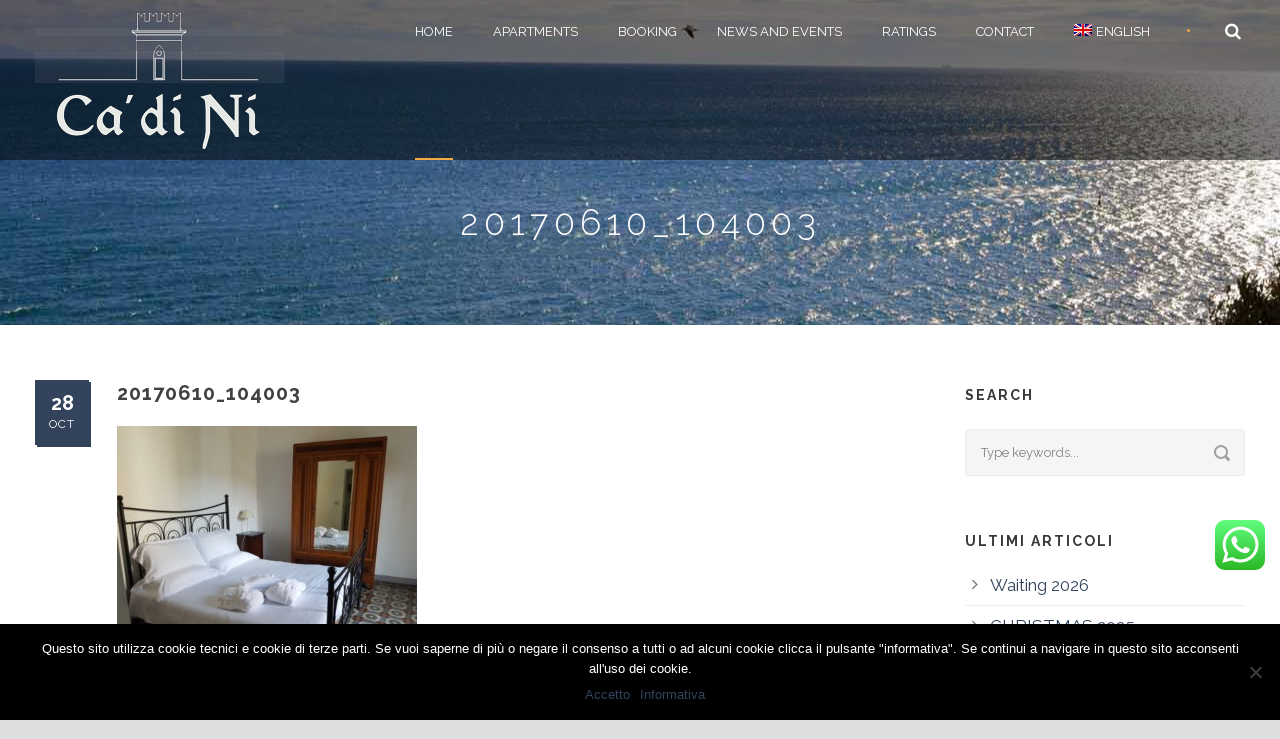

--- FILE ---
content_type: text/html; charset=UTF-8
request_url: https://residencecadini.it/en/room/morgana-two-rooms-apartment/attachment/20170610_104003-2/
body_size: 11941
content:
<!DOCTYPE html>
<!--[if IE 7]><html class="ie ie7 ltie8 ltie9" lang="en-US"><![endif]-->
<!--[if IE 8]><html class="ie ie8 ltie9" lang="en-US"><![endif]-->
<!--[if !(IE 7) | !(IE 8)  ]><!-->
<html lang="en-US">
<!--<![endif]-->

<head>
	<meta charset="UTF-8" />
	<meta name="viewport" content="initial-scale=1.0" />	
		
	<link rel="pingback" href="https://residencecadini.it/xmlrpc.php" />
	<meta name='robots' content='index, follow, max-image-preview:large, max-snippet:-1, max-video-preview:-1' />
<link rel="alternate" hreflang="it" href="https://residencecadini.it/room/morgana-bilocale/attachment/20170610_104003/" />
<link rel="alternate" hreflang="en" href="https://residencecadini.it/en/room/morgana-two-rooms-apartment/attachment/20170610_104003-2/" />
<link rel="alternate" hreflang="x-default" href="https://residencecadini.it/room/morgana-bilocale/attachment/20170610_104003/" />

	<!-- This site is optimized with the Yoast SEO plugin v23.6 - https://yoast.com/wordpress/plugins/seo/ -->
	<title>20170610_104003 - Residence Ca Di N&igrave; Finalborgo - Finale ligure</title>
	<link rel="canonical" href="https://residencecadini.it/en/room/morgana-two-rooms-apartment/attachment/20170610_104003-2/" />
	<meta property="og:locale" content="en_US" />
	<meta property="og:type" content="article" />
	<meta property="og:title" content="20170610_104003 - Residence Ca Di N&igrave; Finalborgo - Finale ligure" />
	<meta property="og:url" content="https://residencecadini.it/en/room/morgana-two-rooms-apartment/attachment/20170610_104003-2/" />
	<meta property="og:site_name" content="Residence Ca Di N&igrave; Finalborgo - Finale ligure" />
	<meta property="article:publisher" content="https://it-it.facebook.com/residencecadini/" />
	<meta property="og:image" content="https://residencecadini.it/en/room/morgana-two-rooms-apartment/attachment/20170610_104003-2/" />
	<meta property="og:image:width" content="1024" />
	<meta property="og:image:height" content="768" />
	<meta property="og:image:type" content="image/jpeg" />
	<meta name="twitter:card" content="summary_large_image" />
	<script type="application/ld+json" class="yoast-schema-graph">{"@context":"https://schema.org","@graph":[{"@type":"WebPage","@id":"https://residencecadini.it/en/room/morgana-two-rooms-apartment/attachment/20170610_104003-2/","url":"https://residencecadini.it/en/room/morgana-two-rooms-apartment/attachment/20170610_104003-2/","name":"20170610_104003 - Residence Ca Di N&igrave; Finalborgo - Finale ligure","isPartOf":{"@id":"https://residencecadini.it/#website"},"primaryImageOfPage":{"@id":"https://residencecadini.it/en/room/morgana-two-rooms-apartment/attachment/20170610_104003-2/#primaryimage"},"image":{"@id":"https://residencecadini.it/en/room/morgana-two-rooms-apartment/attachment/20170610_104003-2/#primaryimage"},"thumbnailUrl":"https://residencecadini.it/wp-content/uploads/2017/08/20170610_104003.jpg","datePublished":"2017-10-28T11:25:13+00:00","dateModified":"2017-10-28T11:25:13+00:00","breadcrumb":{"@id":"https://residencecadini.it/en/room/morgana-two-rooms-apartment/attachment/20170610_104003-2/#breadcrumb"},"inLanguage":"en-US","potentialAction":[{"@type":"ReadAction","target":["https://residencecadini.it/en/room/morgana-two-rooms-apartment/attachment/20170610_104003-2/"]}]},{"@type":"ImageObject","inLanguage":"en-US","@id":"https://residencecadini.it/en/room/morgana-two-rooms-apartment/attachment/20170610_104003-2/#primaryimage","url":"https://residencecadini.it/wp-content/uploads/2017/08/20170610_104003.jpg","contentUrl":"https://residencecadini.it/wp-content/uploads/2017/08/20170610_104003.jpg"},{"@type":"BreadcrumbList","@id":"https://residencecadini.it/en/room/morgana-two-rooms-apartment/attachment/20170610_104003-2/#breadcrumb","itemListElement":[{"@type":"ListItem","position":1,"name":"Home","item":"https://residencecadini.it/en/"},{"@type":"ListItem","position":2,"name":"Morgana two rooms apartment","item":"https://residencecadini.it/en/room/morgana-two-rooms-apartment/"},{"@type":"ListItem","position":3,"name":"20170610_104003"}]},{"@type":"WebSite","@id":"https://residencecadini.it/#website","url":"https://residencecadini.it/","name":"Residence Ca Di N&igrave; Finalborgo - Finale ligure","description":"Il residence del borgo medioevale di Finale Ligure","publisher":{"@id":"https://residencecadini.it/#organization"},"potentialAction":[{"@type":"SearchAction","target":{"@type":"EntryPoint","urlTemplate":"https://residencecadini.it/?s={search_term_string}"},"query-input":{"@type":"PropertyValueSpecification","valueRequired":true,"valueName":"search_term_string"}}],"inLanguage":"en-US"},{"@type":"Organization","@id":"https://residencecadini.it/#organization","name":"Residence Cà di Nì Finalborgo - L'antica Torre Srls","url":"https://residencecadini.it/","logo":{"@type":"ImageObject","inLanguage":"en-US","@id":"https://residencecadini.it/#/schema/logo/image/","url":"https://residencecadini.it/wp-content/uploads/2017/09/Ca-di-Ni-Finalborgo.png","contentUrl":"https://residencecadini.it/wp-content/uploads/2017/09/Ca-di-Ni-Finalborgo.png","width":250,"height":139,"caption":"Residence Cà di Nì Finalborgo - L'antica Torre Srls"},"image":{"@id":"https://residencecadini.it/#/schema/logo/image/"},"sameAs":["https://it-it.facebook.com/residencecadini/"]}]}</script>
	<!-- / Yoast SEO plugin. -->


<link rel='dns-prefetch' href='//fonts.googleapis.com' />
<link rel="alternate" type="application/rss+xml" title="Residence Ca Di N&igrave; Finalborgo - Finale ligure &raquo; Feed" href="https://residencecadini.it/en/feed/" />
<link rel="alternate" type="application/rss+xml" title="Residence Ca Di N&igrave; Finalborgo - Finale ligure &raquo; Comments Feed" href="https://residencecadini.it/en/comments/feed/" />
<script type="text/javascript">
/* <![CDATA[ */
window._wpemojiSettings = {"baseUrl":"https:\/\/s.w.org\/images\/core\/emoji\/15.0.3\/72x72\/","ext":".png","svgUrl":"https:\/\/s.w.org\/images\/core\/emoji\/15.0.3\/svg\/","svgExt":".svg","source":{"concatemoji":"https:\/\/residencecadini.it\/wp-includes\/js\/wp-emoji-release.min.js?ver=6.6.2"}};
/*! This file is auto-generated */
!function(i,n){var o,s,e;function c(e){try{var t={supportTests:e,timestamp:(new Date).valueOf()};sessionStorage.setItem(o,JSON.stringify(t))}catch(e){}}function p(e,t,n){e.clearRect(0,0,e.canvas.width,e.canvas.height),e.fillText(t,0,0);var t=new Uint32Array(e.getImageData(0,0,e.canvas.width,e.canvas.height).data),r=(e.clearRect(0,0,e.canvas.width,e.canvas.height),e.fillText(n,0,0),new Uint32Array(e.getImageData(0,0,e.canvas.width,e.canvas.height).data));return t.every(function(e,t){return e===r[t]})}function u(e,t,n){switch(t){case"flag":return n(e,"\ud83c\udff3\ufe0f\u200d\u26a7\ufe0f","\ud83c\udff3\ufe0f\u200b\u26a7\ufe0f")?!1:!n(e,"\ud83c\uddfa\ud83c\uddf3","\ud83c\uddfa\u200b\ud83c\uddf3")&&!n(e,"\ud83c\udff4\udb40\udc67\udb40\udc62\udb40\udc65\udb40\udc6e\udb40\udc67\udb40\udc7f","\ud83c\udff4\u200b\udb40\udc67\u200b\udb40\udc62\u200b\udb40\udc65\u200b\udb40\udc6e\u200b\udb40\udc67\u200b\udb40\udc7f");case"emoji":return!n(e,"\ud83d\udc26\u200d\u2b1b","\ud83d\udc26\u200b\u2b1b")}return!1}function f(e,t,n){var r="undefined"!=typeof WorkerGlobalScope&&self instanceof WorkerGlobalScope?new OffscreenCanvas(300,150):i.createElement("canvas"),a=r.getContext("2d",{willReadFrequently:!0}),o=(a.textBaseline="top",a.font="600 32px Arial",{});return e.forEach(function(e){o[e]=t(a,e,n)}),o}function t(e){var t=i.createElement("script");t.src=e,t.defer=!0,i.head.appendChild(t)}"undefined"!=typeof Promise&&(o="wpEmojiSettingsSupports",s=["flag","emoji"],n.supports={everything:!0,everythingExceptFlag:!0},e=new Promise(function(e){i.addEventListener("DOMContentLoaded",e,{once:!0})}),new Promise(function(t){var n=function(){try{var e=JSON.parse(sessionStorage.getItem(o));if("object"==typeof e&&"number"==typeof e.timestamp&&(new Date).valueOf()<e.timestamp+604800&&"object"==typeof e.supportTests)return e.supportTests}catch(e){}return null}();if(!n){if("undefined"!=typeof Worker&&"undefined"!=typeof OffscreenCanvas&&"undefined"!=typeof URL&&URL.createObjectURL&&"undefined"!=typeof Blob)try{var e="postMessage("+f.toString()+"("+[JSON.stringify(s),u.toString(),p.toString()].join(",")+"));",r=new Blob([e],{type:"text/javascript"}),a=new Worker(URL.createObjectURL(r),{name:"wpTestEmojiSupports"});return void(a.onmessage=function(e){c(n=e.data),a.terminate(),t(n)})}catch(e){}c(n=f(s,u,p))}t(n)}).then(function(e){for(var t in e)n.supports[t]=e[t],n.supports.everything=n.supports.everything&&n.supports[t],"flag"!==t&&(n.supports.everythingExceptFlag=n.supports.everythingExceptFlag&&n.supports[t]);n.supports.everythingExceptFlag=n.supports.everythingExceptFlag&&!n.supports.flag,n.DOMReady=!1,n.readyCallback=function(){n.DOMReady=!0}}).then(function(){return e}).then(function(){var e;n.supports.everything||(n.readyCallback(),(e=n.source||{}).concatemoji?t(e.concatemoji):e.wpemoji&&e.twemoji&&(t(e.twemoji),t(e.wpemoji)))}))}((window,document),window._wpemojiSettings);
/* ]]> */
</script>
<link rel='stylesheet' id='ht_ctc_main_css-css' href='https://residencecadini.it/wp-content/plugins/click-to-chat-for-whatsapp/new/inc/assets/css/main.css?ver=4.11' type='text/css' media='all' />
<style id='wp-emoji-styles-inline-css' type='text/css'>

	img.wp-smiley, img.emoji {
		display: inline !important;
		border: none !important;
		box-shadow: none !important;
		height: 1em !important;
		width: 1em !important;
		margin: 0 0.07em !important;
		vertical-align: -0.1em !important;
		background: none !important;
		padding: 0 !important;
	}
</style>
<link rel='stylesheet' id='wpml-blocks-css' href='https://residencecadini.it/wp-content/plugins/sitepress-multilingual-cms/dist/css/blocks/styles.css?ver=4.6.13' type='text/css' media='all' />
<link rel='stylesheet' id='contact-form-7-css' href='https://residencecadini.it/wp-content/plugins/contact-form-7/includes/css/styles.css?ver=5.9.8' type='text/css' media='all' />
<link rel='stylesheet' id='cookie-notice-front-css' href='https://residencecadini.it/wp-content/plugins/cookie-notice/css/front.min.css?ver=2.4.18' type='text/css' media='all' />
<link rel='stylesheet' id='hotel-style-css' href='https://residencecadini.it/wp-content/plugins/gdlr-hotel/gdlr-hotel.css?ver=6.6.2' type='text/css' media='all' />
<link rel='stylesheet' id='wpml-legacy-horizontal-list-0-css' href='https://residencecadini.it/wp-content/plugins/sitepress-multilingual-cms/templates/language-switchers/legacy-list-horizontal/style.min.css?ver=1' type='text/css' media='all' />
<link rel='stylesheet' id='wpml-menu-item-0-css' href='https://residencecadini.it/wp-content/plugins/sitepress-multilingual-cms/templates/language-switchers/menu-item/style.min.css?ver=1' type='text/css' media='all' />
<link rel='stylesheet' id='style-css' href='https://residencecadini.it/wp-content/themes/hotelmaster/hotelmaster/style.css?ver=6.6.2' type='text/css' media='all' />
<link rel='stylesheet' id='Raleway-google-font-css' href='https://fonts.googleapis.com/css?family=Raleway%3A100%2C100italic%2C200%2C200italic%2C300%2C300italic%2Cregular%2Citalic%2C500%2C500italic%2C600%2C600italic%2C700%2C700italic%2C800%2C800italic%2C900%2C900italic&#038;subset=latin-ext%2Clatin&#038;ver=6.6.2' type='text/css' media='all' />
<link rel='stylesheet' id='Montserrat-google-font-css' href='https://fonts.googleapis.com/css?family=Montserrat%3A100%2C100italic%2C200%2C200italic%2C300%2C300italic%2Cregular%2Citalic%2C500%2C500italic%2C600%2C600italic%2C700%2C700italic%2C800%2C800italic%2C900%2C900italic&#038;subset=vietnamese%2Clatin-ext%2Ccyrillic%2Ccyrillic-ext%2Clatin&#038;ver=6.6.2' type='text/css' media='all' />
<link rel='stylesheet' id='superfish-css' href='https://residencecadini.it/wp-content/themes/hotelmaster/hotelmaster/plugins/superfish/css/superfish.css?ver=6.6.2' type='text/css' media='all' />
<link rel='stylesheet' id='dlmenu-css' href='https://residencecadini.it/wp-content/themes/hotelmaster/hotelmaster/plugins/dl-menu/component.css?ver=6.6.2' type='text/css' media='all' />
<link rel='stylesheet' id='font-awesome-css' href='https://residencecadini.it/wp-content/themes/hotelmaster/hotelmaster/plugins/font-awesome-new/css/font-awesome.min.css?ver=6.6.2' type='text/css' media='all' />
<link rel='stylesheet' id='jquery-fancybox-css' href='https://residencecadini.it/wp-content/themes/hotelmaster/hotelmaster/plugins/fancybox/jquery.fancybox.css?ver=6.6.2' type='text/css' media='all' />
<link rel='stylesheet' id='hotelmaster-flexslider-css' href='https://residencecadini.it/wp-content/themes/hotelmaster/hotelmaster/plugins/flexslider/flexslider.css?ver=6.6.2' type='text/css' media='all' />
<link rel='stylesheet' id='style-responsive-css' href='https://residencecadini.it/wp-content/themes/hotelmaster/hotelmaster/stylesheet/style-responsive.css?ver=6.6.2' type='text/css' media='all' />
<link rel='stylesheet' id='style-custom-css' href='https://residencecadini.it/wp-content/themes/hotelmaster/hotelmaster/stylesheet/style-custom.css?1729546551&#038;ver=6.6.2' type='text/css' media='all' />
<link rel='stylesheet' id='ms-main-css' href='https://residencecadini.it/wp-content/plugins/masterslider/public/assets/css/masterslider.main.css?ver=3.5.0' type='text/css' media='all' />
<link rel='stylesheet' id='ms-custom-css' href='https://residencecadini.it/wp-content/uploads/masterslider/custom.css?ver=11.5' type='text/css' media='all' />
<script type="text/javascript" src="https://residencecadini.it/wp-includes/js/jquery/jquery.min.js?ver=3.7.1" id="jquery-core-js"></script>
<script type="text/javascript" src="https://residencecadini.it/wp-includes/js/jquery/jquery-migrate.min.js?ver=3.4.1" id="jquery-migrate-js"></script>
<script type="text/javascript" id="cookie-notice-front-js-before">
/* <![CDATA[ */
var cnArgs = {"ajaxUrl":"https:\/\/residencecadini.it\/wp-admin\/admin-ajax.php","nonce":"09f7377189","hideEffect":"fade","position":"bottom","onScroll":false,"onScrollOffset":100,"onClick":false,"cookieName":"cookie_notice_accepted","cookieTime":31536000,"cookieTimeRejected":2592000,"globalCookie":false,"redirection":false,"cache":false,"revokeCookies":false,"revokeCookiesOpt":"automatic"};
/* ]]> */
</script>
<script type="text/javascript" src="https://residencecadini.it/wp-content/plugins/cookie-notice/js/front.min.js?ver=2.4.18" id="cookie-notice-front-js"></script>
<link rel="https://api.w.org/" href="https://residencecadini.it/en/wp-json/" /><link rel="alternate" title="JSON" type="application/json" href="https://residencecadini.it/en/wp-json/wp/v2/media/5439" /><link rel="EditURI" type="application/rsd+xml" title="RSD" href="https://residencecadini.it/xmlrpc.php?rsd" />
<meta name="generator" content="WordPress 6.6.2" />
<link rel='shortlink' href='https://residencecadini.it/en/?p=5439' />
<link rel="alternate" title="oEmbed (JSON)" type="application/json+oembed" href="https://residencecadini.it/en/wp-json/oembed/1.0/embed?url=https%3A%2F%2Fresidencecadini.it%2Fen%2Froom%2Fmorgana-two-rooms-apartment%2Fattachment%2F20170610_104003-2%2F" />
<link rel="alternate" title="oEmbed (XML)" type="text/xml+oembed" href="https://residencecadini.it/en/wp-json/oembed/1.0/embed?url=https%3A%2F%2Fresidencecadini.it%2Fen%2Froom%2Fmorgana-two-rooms-apartment%2Fattachment%2F20170610_104003-2%2F&#038;format=xml" />
<meta name="generator" content="WPML ver:4.6.13 stt:1,27;" />
<!-- Google tag (gtag.js) -->
<script async src="https://www.googletagmanager.com/gtag/js?id=G-0WE4HQGQ9W"></script>
<script>
  window.dataLayer = window.dataLayer || [];
  function gtag(){dataLayer.push(arguments);}
  gtag('js', new Date());

  gtag('config', 'G-0WE4HQGQ9W');
</script>
<script>var ms_grabbing_curosr='https://residencecadini.it/wp-content/plugins/masterslider/public/assets/css/common/grabbing.cur',ms_grab_curosr='https://residencecadini.it/wp-content/plugins/masterslider/public/assets/css/common/grab.cur';</script>
<meta name="generator" content="MasterSlider 3.5.0 - Responsive Touch Image Slider" />
<link rel="shortcut icon" href="https://residencecadini.it/wp-content/uploads/2024/10/Residence-Cadini-Finalborgo.png" type="image/x-icon" /><!-- load the script for older ie version -->
<!--[if lt IE 9]>
<script src="https://residencecadini.it/wp-content/themes/hotelmaster/hotelmaster/javascript/html5.js" type="text/javascript"></script>
<script src="https://residencecadini.it/wp-content/themes/hotelmaster/hotelmaster/plugins/easy-pie-chart/excanvas.js" type="text/javascript"></script>
<![endif]-->
		<style type="text/css" id="wp-custom-css">
			#gdlr-reservation-bar, #gdlr-booking-process-bar, .gdlr-booking-complete-title, .gdlr-room-selection-complete .gdlr-room-selection-title, .gdlr-booking-service-head, .gdlr-room-service-option, .gdlr-booking-contact-form span, .gdlr-booking-contact-or {
    display: none;
}

body.hotelmaster-new-style .gdlr-page-title-wrapper .gdlr-page-title {
    font-size: 35px;
}
@media only screen and (max-width: 419px) {
	body .container{ max-width: 400px; }
		</style>
		</head>

<body class="attachment attachment-template-default single single-attachment postid-5439 attachmentid-5439 attachment-jpeg cookies-not-set _masterslider _msp_version_3.5.0  hotelmaster-button-classic-style  header-style-1  hotelmaster-new-style  hotelmaster-single-new-style">
<div class="body-wrapper  float-menu gdlr-icon-dark gdlr-header-transparent" data-home="https://residencecadini.it/en/" >
		<header class="gdlr-header-wrapper">
		<!-- top navigation -->
		
		<!-- logo -->
		<div class="gdlr-header-inner">
			<div class="gdlr-header-inner-overlay" ></div>			<div class="gdlr-header-container container">
				<!-- logo -->
				<div class="gdlr-logo">
					<div class="gdlr-logo-inner">
						<a href="https://residencecadini.it/en/" >
						<img src="https://residencecadini.it/wp-content/uploads/2017/09/Logo_tr_3.png" alt="" width="250" height="139"  data-normal="https://residencecadini.it/wp-content/uploads/2017/09/Cadini-Finalborgo.jpg" />						</a>
						<div class="gdlr-responsive-navigation dl-menuwrapper" id="gdlr-responsive-navigation" ><button class="dl-trigger">Open Menu</button><ul id="menu-menu-en" class="dl-menu gdlr-main-mobile-menu"><li id="menu-item-4720" class="menu-item menu-item-type-post_type menu-item-object-page menu-item-home menu-item-4720"><a href="https://residencecadini.it/en/">Home</a></li>
<li id="menu-item-4721" class="menu-item menu-item-type-post_type menu-item-object-page menu-item-4721"><a href="https://residencecadini.it/en/apartments/">Apartments</a></li>
<li id="menu-item-6230" class="menu-item menu-item-type-post_type menu-item-object-page menu-item-6230"><a href="https://residencecadini.it/en/book/">Booking</a></li>
<li id="menu-item-4734" class="menu-item menu-item-type-post_type menu-item-object-page menu-item-4734"><a href="https://residencecadini.it/en/news-and-events/">News and events</a></li>
<li id="menu-item-6241" class="menu-item menu-item-type-custom menu-item-object-custom menu-item-6241"><a target="_blank" rel="noopener" href="https://www.avaibook.com/valoraciones_propietario.php?cod_propietario=87168&#038;cod_alojamiento=262705&#038;lang=en">Ratings</a></li>
<li id="menu-item-4728" class="menu-item menu-item-type-post_type menu-item-object-page menu-item-4728"><a href="https://residencecadini.it/en/contact/">Contact</a></li>
<li id="menu-item-wpml-ls-52-en" class="menu-item-language menu-item-language-current menu-item wpml-ls-slot-52 wpml-ls-item wpml-ls-item-en wpml-ls-current-language wpml-ls-menu-item wpml-ls-last-item menu-item-type-wpml_ls_menu_item menu-item-object-wpml_ls_menu_item menu-item-has-children menu-item-wpml-ls-52-en"><a title="English" href="https://residencecadini.it/en/room/morgana-two-rooms-apartment/attachment/20170610_104003-2/"><img
            class="wpml-ls-flag"
            src="https://residencecadini.it/wp-content/plugins/sitepress-multilingual-cms/res/flags/en.png"
            alt=""
            
            
    /><span class="wpml-ls-display">English</span></a>
<ul class="dl-submenu">
	<li id="menu-item-wpml-ls-52-it" class="menu-item-language menu-item wpml-ls-slot-52 wpml-ls-item wpml-ls-item-it wpml-ls-menu-item wpml-ls-first-item menu-item-type-wpml_ls_menu_item menu-item-object-wpml_ls_menu_item menu-item-wpml-ls-52-it"><a title="Italian" href="https://residencecadini.it/room/morgana-bilocale/attachment/20170610_104003/"><img
            class="wpml-ls-flag"
            src="https://residencecadini.it/wp-content/plugins/sitepress-multilingual-cms/res/flags/it.png"
            alt=""
            
            
    /><span class="wpml-ls-display">Italian</span></a></li>
</ul>
</li>
</ul></div>					</div>
				</div>

				<!-- navigation -->
				<div class="gdlr-navigation-wrapper"><nav class="gdlr-navigation" id="gdlr-main-navigation" role="navigation"><ul id="menu-menu-en-1" class="sf-menu gdlr-main-menu"><li  class="menu-item menu-item-type-post_type menu-item-object-page menu-item-home menu-item-4720menu-item menu-item-type-post_type menu-item-object-page menu-item-home menu-item-4720 gdlr-normal-menu"><a href="https://residencecadini.it/en/">Home</a></li>
<li  class="menu-item menu-item-type-post_type menu-item-object-page menu-item-4721menu-item menu-item-type-post_type menu-item-object-page menu-item-4721 gdlr-normal-menu"><a href="https://residencecadini.it/en/apartments/">Apartments</a></li>
<li  class="menu-item menu-item-type-post_type menu-item-object-page menu-item-6230menu-item menu-item-type-post_type menu-item-object-page menu-item-6230 gdlr-normal-menu"><a href="https://residencecadini.it/en/book/">Booking</a></li>
<li  class="menu-item menu-item-type-post_type menu-item-object-page menu-item-4734menu-item menu-item-type-post_type menu-item-object-page menu-item-4734 gdlr-normal-menu"><a href="https://residencecadini.it/en/news-and-events/">News and events</a></li>
<li  class="menu-item menu-item-type-custom menu-item-object-custom menu-item-6241menu-item menu-item-type-custom menu-item-object-custom menu-item-6241 gdlr-normal-menu"><a target="_blank" href="https://www.avaibook.com/valoraciones_propietario.php?cod_propietario=87168&#038;cod_alojamiento=262705&#038;lang=en">Ratings</a></li>
<li  class="menu-item menu-item-type-post_type menu-item-object-page menu-item-4728menu-item menu-item-type-post_type menu-item-object-page menu-item-4728 gdlr-normal-menu"><a href="https://residencecadini.it/en/contact/">Contact</a></li>
<li  class="menu-item-language menu-item-language-current menu-item wpml-ls-slot-52 wpml-ls-item wpml-ls-item-en wpml-ls-current-language wpml-ls-menu-item wpml-ls-last-item menu-item-type-wpml_ls_menu_item menu-item-object-wpml_ls_menu_item menu-item-has-children menu-item-wpml-ls-52-enmenu-item-language menu-item-language-current menu-item wpml-ls-slot-52 wpml-ls-item wpml-ls-item-en wpml-ls-current-language wpml-ls-menu-item wpml-ls-last-item menu-item-type-wpml_ls_menu_item menu-item-object-wpml_ls_menu_item menu-item-has-children menu-item-wpml-ls-52-en gdlr-normal-menu"><a title="English" href="https://residencecadini.it/en/room/morgana-two-rooms-apartment/attachment/20170610_104003-2/" class="sf-with-ul-pre"><img
            class="wpml-ls-flag"
            src="https://residencecadini.it/wp-content/plugins/sitepress-multilingual-cms/res/flags/en.png"
            alt=""
            
            
    /><span class="wpml-ls-display">English</span></a>
<ul class="sub-menu">
	<li  class="menu-item-language menu-item wpml-ls-slot-52 wpml-ls-item wpml-ls-item-it wpml-ls-menu-item wpml-ls-first-item menu-item-type-wpml_ls_menu_item menu-item-object-wpml_ls_menu_item menu-item-wpml-ls-52-it"><a title="Italian" href="https://residencecadini.it/room/morgana-bilocale/attachment/20170610_104003/"><img
            class="wpml-ls-flag"
            src="https://residencecadini.it/wp-content/plugins/sitepress-multilingual-cms/res/flags/it.png"
            alt=""
            
            
    /><span class="wpml-ls-display">Italian</span></a></li>
</ul>
</li>
</ul></nav>	
<span class="gdlr-menu-search-button-sep">•</span>
<i class="fa fa-search icon-search gdlr-menu-search-button" id="gdlr-menu-search-button" ></i>
<div class="gdlr-menu-search-wrap">
	<div class="gdlr-menu-search" id="gdlr-menu-search">
		<form method="get" id="searchform" action="https://residencecadini.it/en//">
						<div class="search-text">
				<input type="text" value="Type Keywords" name="s" autocomplete="off" data-default="Type Keywords" />
			</div>
			<input type="submit" value="" />
			<div class="clear"></div>
		</form>	
	</div>		
</div>		
<div class="gdlr-navigation-gimmick gdlr-pos-bottom" id="gdlr-navigation-gimmick"></div><div class="clear"></div></div>
								<div class="clear"></div>
			</div>
		</div>
	</header>
	<div id="gdlr-header-substitute" ></div>
				<div class="gdlr-page-title-wrapper"   >
			<div class="gdlr-page-title-overlay"></div>
			<div class="gdlr-page-title-container container" >
				<h1 class="gdlr-page-title">20170610_104003</h1>
							</div>	
		</div>	
		<!-- is search -->	<div class="content-wrapper"><div class="gdlr-content">

		<div class="with-sidebar-wrapper">
		<div class="with-sidebar-container container">
			<div class="with-sidebar-left nine columns">
				<div class="with-sidebar-content twelve columns">
					<div class="gdlr-item gdlr-blog-full gdlr-item-start-content">
					
<article id="post-5439" class="post-5439 attachment type-attachment status-inherit hentry">
	<div class="gdlr-standard-style">
				
		
		<div class="blog-date-wrapper gdlr-title-font">
			<span class="blog-date-day">28</span>
			<span class="blog-date-month">Oct</span>
		</div>
		
		<div class="blog-content-wrapper" >
			<header class="post-header">
					
			
									<h1 class="gdlr-blog-title">20170610_104003</h1>
						
				<div class="clear"></div>
			</header><!-- entry-header -->

			<div class="gdlr-blog-content"><p class="attachment"><a href='https://residencecadini.it/wp-content/uploads/2017/08/20170610_104003.jpg'><img fetchpriority="high" decoding="async" width="300" height="225" src="https://residencecadini.it/wp-content/uploads/2017/08/20170610_104003-300x225.jpg" class="attachment-medium size-medium" alt="" srcset="https://residencecadini.it/wp-content/uploads/2017/08/20170610_104003-300x225.jpg 300w, https://residencecadini.it/wp-content/uploads/2017/08/20170610_104003-768x576.jpg 768w, https://residencecadini.it/wp-content/uploads/2017/08/20170610_104003-1024x768.jpg 1024w, https://residencecadini.it/wp-content/uploads/2017/08/20170610_104003-400x300.jpg 400w" sizes="(max-width: 300px) 100vw, 300px" /></a></p>
</div>			
						<div class="gdlr-single-blog-tag">
							</div>
					</div> <!-- blog content wrapper -->
	</div>
</article><!-- #post -->
<div class="gdlr-social-share gdlr-type-enable">
<span class="social-share-title">Share Post:</span>

	<a href="http://www.facebook.com/share.php?u=https://residencecadini.it/en/room/morgana-two-rooms-apartment/attachment/20170610_104003-2/" target="_blank">
					<img src="https://residencecadini.it/wp-content/themes/hotelmaster/hotelmaster/images/dark/social-icon/facebook.png" alt="facebook-share" width="32" height="32" />
			</a>

	<a href="https://plus.google.com/share?url=https://residencecadini.it/en/room/morgana-two-rooms-apartment/attachment/20170610_104003-2/" onclick="javascript:window.open(this.href,'', 'menubar=no,toolbar=no,resizable=yes,scrollbars=yes,height=400,width=500');return false;">
					<img src="https://residencecadini.it/wp-content/themes/hotelmaster/hotelmaster/images/dark/social-icon/google-plus.png" alt="google-share" width="32" height="32" />
			</a>

	<a href="http://www.linkedin.com/shareArticle?mini=true&#038;url=https://residencecadini.it/en/room/morgana-two-rooms-apartment/attachment/20170610_104003-2/&#038;title=https://residencecadini.it/en/room/morgana-two-rooms-apartment/attachment/20170610_104003-2/" target="_blank">
					<img src="https://residencecadini.it/wp-content/themes/hotelmaster/hotelmaster/images/dark/social-icon/linkedin.png" alt="linked-share" width="32" height="32" />
			</a>


	<a href="http://pinterest.com/pin/create/button/?url=https://residencecadini.it/en/room/morgana-two-rooms-apartment/attachment/20170610_104003-2/&media=https://residencecadini.it/wp-content/uploads/2017/08/20170610_104003-1024x768.jpg" class="pin-it-button" count-layout="horizontal" onclick="javascript:window.open(this.href,'', 'menubar=no,toolbar=no,resizable=yes,scrollbars=yes,height=300,width=600');return false;">
					<img src="https://residencecadini.it/wp-content/themes/hotelmaster/hotelmaster/images/dark/social-icon/pinterest.png" alt="pinterest-share" width="32" height="32" />
			</a>	



	<a href="http://twitter.com/home?status=20170610_104003 - https://residencecadini.it/en/room/morgana-two-rooms-apartment/attachment/20170610_104003-2/" target="_blank">
					<img src="https://residencecadini.it/wp-content/themes/hotelmaster/hotelmaster/images/dark/social-icon/twitter.png" alt="twitter-share" width="32" height="32" />
			</a>
<div class="clear"></div>
</div>
									
<nav class="gdlr-single-nav">
	<div class="previous-nav"><a href="https://residencecadini.it/en/room/morgana-two-rooms-apartment/" rel="prev"><i class="icon-angle-left"></i><span>Morgana two rooms apartment</span></a></div>		<div class="clear"></div>
</nav><!-- .nav-single -->

<!-- abou author section -->
	<div class="gdlr-post-author">
	<h3 class="post-author-title" >About Post Author</h3>
	<div class="post-author-avartar"></div>
	<div class="post-author-content">
	<h4 class="post-author"><a href="https://residencecadini.it/en/author/cadini/" title="Posts by cadini" rel="author">cadini</a></h4>
		</div>
	<div class="clear"></div>
	</div>
						


<div id="comments" class="gdlr-comments-area">

</div><!-- gdlr-comment-area -->						</div>
				</div>
				
				<div class="clear"></div>
			</div>
			
<div class="gdlr-sidebar gdlr-right-sidebar three columns">
	<div class="gdlr-item-start-content sidebar-right-item" >
	<div id="search-5" class="widget widget_search gdlr-item gdlr-widget"><h3 class="gdlr-widget-title">Search</h3><div class="clear"></div><div class="gdl-search-form">
	<form method="get" id="searchform" action="https://residencecadini.it/en//">
				<div class="search-text" id="search-text">
			<input type="text" name="s" id="s" autocomplete="off" data-default="Type keywords..." />
		</div>
		<input type="submit" id="searchsubmit" value="" />
		<div class="clear"></div>
	</form>
</div></div>
		<div id="recent-posts-7" class="widget widget_recent_entries gdlr-item gdlr-widget">
		<h3 class="gdlr-widget-title">ULTIMI ARTICOLI</h3><div class="clear"></div>
		<ul>
											<li>
					<a href="https://residencecadini.it/en/ca-di-ni-events/aspettando-il-2026/">Waiting 2026</a>
									</li>
											<li>
					<a href="https://residencecadini.it/en/ca-di-ni-events/christmas-2025/">CHRISTMAS 2025</a>
									</li>
											<li>
					<a href="https://residencecadini.it/en/ca-di-ni-events/san-valentines-day-our-romantic-dinner/">SAN VALENTINE&#8217;S DAY: OUR ROMANTIC DINNER</a>
									</li>
											<li>
					<a href="https://residencecadini.it/en/ca-di-ni-events/__trashed-4/">AT CA&#8217; DI NI&#8217;&#8230; NOT ONLY WEDDING! From birthday party to business event.</a>
									</li>
											<li>
					<a href="https://residencecadini.it/en/uncategorized/special-dinner-for-san-valentines-day/">Special dinner for San Valentine&#8217;s day</a>
									</li>
											<li>
					<a href="https://residencecadini.it/en/ca-di-ni-events/waiting-2022/">Waiting 2022&#8230;</a>
									</li>
					</ul>

		</div><div id="categories-3" class="widget widget_categories gdlr-item gdlr-widget"><h3 class="gdlr-widget-title">Categorie</h3><div class="clear"></div>
			<ul>
					<li class="cat-item cat-item-63"><a href="https://residencecadini.it/en/category/ca-di-ni-events/">Cà di Nì events</a> (53)
</li>
	<li class="cat-item cat-item-64"><a href="https://residencecadini.it/en/category/ca-di-ni-news/">Cà di Nì News</a> (50)
</li>
	<li class="cat-item cat-item-60"><a href="https://residencecadini.it/en/category/uncategorized/">Uncategorized</a> (17)
</li>
			</ul>

			</div>	</div>
</div>
			<div class="clear"></div>
		</div>				
	</div>				

</div><!-- gdlr-content -->
		<div class="clear" ></div>
	</div><!-- content wrapper -->

		
	<footer class="footer-wrapper" >
				<div class="footer-container container">
										<div class="footer-column three columns" id="footer-widget-1" >
					<div id="nav_menu-4" class="widget widget_nav_menu gdlr-item gdlr-widget"></div>				</div>
										<div class="footer-column three columns" id="footer-widget-2" >
					<div id="text-5" class="widget widget_text gdlr-item gdlr-widget"><h3 class="gdlr-widget-title">Contact us!</h3><div class="clear"></div>			<div class="textwidget"><p><i class="gdlr-icon fa fa-phone" style="color: #333; font-size: 16px; " ></i> <a href="tel:+390198893500">+39 019 8893500</a></p>
<div class="clear"></div><div class="gdlr-space" style="margin-top: -15px;"></div>
<p><i class="gdlr-icon fa fa-envelope-o" style="color: #333; font-size: 16px; " ></i> <a class="moz-txt-link-abbreviated" href="mailto:cadinifinalborgo@gmail.com">cadinifinalborgo@gmail.com</a></p>
<div class="clear"></div><div class="gdlr-space" style="margin-top: 25px;"></div>
<p><a href="https://it-it.facebook.com/residencecadini/" target="_blank" rel="noopener"><i class="gdlr-icon fa fa-facebook-square" style="color: #333333; font-size: 24px; " ></i></a></p>
</div>
		</div>				</div>
										<div class="footer-column three columns" id="footer-widget-3" >
					
		<div id="recent-posts-5" class="widget widget_recent_entries gdlr-item gdlr-widget">
		<h3 class="gdlr-widget-title">Last news</h3><div class="clear"></div>
		<ul>
											<li>
					<a href="https://residencecadini.it/en/ca-di-ni-events/aspettando-il-2026/">Waiting 2026</a>
									</li>
											<li>
					<a href="https://residencecadini.it/en/ca-di-ni-events/christmas-2025/">CHRISTMAS 2025</a>
									</li>
											<li>
					<a href="https://residencecadini.it/en/ca-di-ni-events/san-valentines-day-our-romantic-dinner/">SAN VALENTINE&#8217;S DAY: OUR ROMANTIC DINNER</a>
									</li>
											<li>
					<a href="https://residencecadini.it/en/ca-di-ni-events/__trashed-4/">AT CA&#8217; DI NI&#8217;&#8230; NOT ONLY WEDDING! From birthday party to business event.</a>
									</li>
					</ul>

		</div>				</div>
										<div class="footer-column three columns" id="footer-widget-4" >
									</div>
									<div class="clear"></div>
		</div>
				
				<div class="copyright-wrapper">
			<div class="copyright-container container">
				<div class="copyright-left">
					L'antica Torre Srls - Partita IVA: 01744010099 - Codice CITR: 009029-CAV-0015 - CIN:  IT009029B4ZG57SKGC				</div>
				<div class="copyright-right">
					<a href="http://www.kamiko.it" style="margin-right: 10px;">By KAMIKO</a>				</div>
				<div class="clear"></div>
			</div>
		</div>
			</footer>
	</div> <!-- body-wrapper -->
<script type="text/javascript"></script><!-- Click to Chat - https://holithemes.com/plugins/click-to-chat/  v4.11 -->  
            <div class="ht-ctc ht-ctc-chat ctc-analytics ctc_wp_desktop style-2  " id="ht-ctc-chat"  
                style="display: none;  position: fixed; bottom: 150px; right: 15px;"   >
                                <div class="ht_ctc_style ht_ctc_chat_style">
                <div  style="display: flex; justify-content: center; align-items: center;  " class="ctc-analytics ctc_s_2">
    <p class="ctc-analytics ctc_cta ctc_cta_stick ht-ctc-cta  ht-ctc-cta-hover " style="padding: 0px 16px; line-height: 1.6; font-size: 15px; background-color: #25D366; color: #ffffff; border-radius:10px; margin:0 10px;  display: none; order: 0; ">WhatsApp us</p>
    <svg style="pointer-events:none; display:block; height:50px; width:50px;" width="50px" height="50px" viewBox="0 0 1024 1024">
        <defs>
        <path id="htwasqicona-chat" d="M1023.941 765.153c0 5.606-.171 17.766-.508 27.159-.824 22.982-2.646 52.639-5.401 66.151-4.141 20.306-10.392 39.472-18.542 55.425-9.643 18.871-21.943 35.775-36.559 50.364-14.584 14.56-31.472 26.812-50.315 36.416-16.036 8.172-35.322 14.426-55.744 18.549-13.378 2.701-42.812 4.488-65.648 5.3-9.402.336-21.564.505-27.15.505l-504.226-.081c-5.607 0-17.765-.172-27.158-.509-22.983-.824-52.639-2.646-66.152-5.4-20.306-4.142-39.473-10.392-55.425-18.542-18.872-9.644-35.775-21.944-50.364-36.56-14.56-14.584-26.812-31.471-36.415-50.314-8.174-16.037-14.428-35.323-18.551-55.744-2.7-13.378-4.487-42.812-5.3-65.649-.334-9.401-.503-21.563-.503-27.148l.08-504.228c0-5.607.171-17.766.508-27.159.825-22.983 2.646-52.639 5.401-66.151 4.141-20.306 10.391-39.473 18.542-55.426C34.154 93.24 46.455 76.336 61.07 61.747c14.584-14.559 31.472-26.812 50.315-36.416 16.037-8.172 35.324-14.426 55.745-18.549 13.377-2.701 42.812-4.488 65.648-5.3 9.402-.335 21.565-.504 27.149-.504l504.227.081c5.608 0 17.766.171 27.159.508 22.983.825 52.638 2.646 66.152 5.401 20.305 4.141 39.472 10.391 55.425 18.542 18.871 9.643 35.774 21.944 50.363 36.559 14.559 14.584 26.812 31.471 36.415 50.315 8.174 16.037 14.428 35.323 18.551 55.744 2.7 13.378 4.486 42.812 5.3 65.649.335 9.402.504 21.564.504 27.15l-.082 504.226z"/>
        </defs>
        <linearGradient id="htwasqiconb-chat" gradientUnits="userSpaceOnUse" x1="512.001" y1=".978" x2="512.001" y2="1025.023">
            <stop offset="0" stop-color="#61fd7d"/>
            <stop offset="1" stop-color="#2bb826"/>
        </linearGradient>
        <use xlink:href="#htwasqicona-chat" overflow="visible" style="fill: url(#htwasqiconb-chat)" fill="url(#htwasqiconb-chat)"/>
        <g>
            <path style="fill: #FFFFFF;" fill="#FFF" d="M783.302 243.246c-69.329-69.387-161.529-107.619-259.763-107.658-202.402 0-367.133 164.668-367.214 367.072-.026 64.699 16.883 127.854 49.017 183.522l-52.096 190.229 194.665-51.047c53.636 29.244 114.022 44.656 175.482 44.682h.151c202.382 0 367.128-164.688 367.21-367.094.039-98.087-38.121-190.319-107.452-259.706zM523.544 808.047h-.125c-54.767-.021-108.483-14.729-155.344-42.529l-11.146-6.612-115.517 30.293 30.834-112.592-7.259-11.544c-30.552-48.579-46.688-104.729-46.664-162.379.066-168.229 136.985-305.096 305.339-305.096 81.521.031 158.154 31.811 215.779 89.482s89.342 134.332 89.312 215.859c-.066 168.243-136.984 305.118-305.209 305.118zm167.415-228.515c-9.177-4.591-54.286-26.782-62.697-29.843-8.41-3.062-14.526-4.592-20.645 4.592-6.115 9.182-23.699 29.843-29.053 35.964-5.352 6.122-10.704 6.888-19.879 2.296-9.176-4.591-38.74-14.277-73.786-45.526-27.275-24.319-45.691-54.359-51.043-63.543-5.352-9.183-.569-14.146 4.024-18.72 4.127-4.109 9.175-10.713 13.763-16.069 4.587-5.355 6.117-9.183 9.175-15.304 3.059-6.122 1.529-11.479-.765-16.07-2.293-4.591-20.644-49.739-28.29-68.104-7.447-17.886-15.013-15.466-20.645-15.747-5.346-.266-11.469-.322-17.585-.322s-16.057 2.295-24.467 11.478-32.113 31.374-32.113 76.521c0 45.147 32.877 88.764 37.465 94.885 4.588 6.122 64.699 98.771 156.741 138.502 21.892 9.45 38.982 15.094 52.308 19.322 21.98 6.979 41.982 5.995 57.793 3.634 17.628-2.633 54.284-22.189 61.932-43.615 7.646-21.427 7.646-39.791 5.352-43.617-2.294-3.826-8.41-6.122-17.585-10.714z"/>
        </g>
        </svg></div>                </div>
            </div>
                        <span class="ht_ctc_chat_data" 
                data-no_number=""
                data-settings="{&quot;number&quot;:&quot;393484945585&quot;,&quot;pre_filled&quot;:&quot;&quot;,&quot;dis_m&quot;:&quot;show&quot;,&quot;dis_d&quot;:&quot;show&quot;,&quot;css&quot;:&quot;display: none; cursor: pointer; z-index: 99999999;&quot;,&quot;pos_d&quot;:&quot;position: fixed; bottom: 150px; right: 15px;&quot;,&quot;pos_m&quot;:&quot;position: fixed; bottom: 100px; right: 10px;&quot;,&quot;schedule&quot;:&quot;no&quot;,&quot;se&quot;:150,&quot;ani&quot;:&quot;no-animations&quot;,&quot;url_target_d&quot;:&quot;_blank&quot;,&quot;ga&quot;:&quot;yes&quot;,&quot;fb&quot;:&quot;yes&quot;,&quot;g_init&quot;:&quot;default&quot;,&quot;g_an_event_name&quot;:&quot;chat: {number}&quot;,&quot;pixel_event_name&quot;:&quot;Click to Chat by HoliThemes&quot;}" 
            ></span>
            <script type="text/javascript" id="ht_ctc_app_js-js-extra">
/* <![CDATA[ */
var ht_ctc_chat_var = {"number":"393484945585","pre_filled":"","dis_m":"show","dis_d":"show","css":"display: none; cursor: pointer; z-index: 99999999;","pos_d":"position: fixed; bottom: 150px; right: 15px;","pos_m":"position: fixed; bottom: 100px; right: 10px;","schedule":"no","se":"150","ani":"no-animations","url_target_d":"_blank","ga":"yes","fb":"yes","g_init":"default","g_an_event_name":"chat: {number}","pixel_event_name":"Click to Chat by HoliThemes"};
var ht_ctc_variables = {"g_an_event_name":"chat: {number}","pixel_event_type":"trackCustom","pixel_event_name":"Click to Chat by HoliThemes","g_an_params":["g_an_param_1","g_an_param_2","g_an_param_3"],"g_an_param_1":{"key":"number","value":"{number}"},"g_an_param_2":{"key":"title","value":"{title}"},"g_an_param_3":{"key":"url","value":"{url}"},"pixel_params":["pixel_param_1","pixel_param_2","pixel_param_3","pixel_param_4"],"pixel_param_1":{"key":"Category","value":"Click to Chat for WhatsApp"},"pixel_param_2":{"key":"ID","value":"{number}"},"pixel_param_3":{"key":"Title","value":"{title}"},"pixel_param_4":{"key":"URL","value":"{url}"}};
/* ]]> */
</script>
<script type="text/javascript" src="https://residencecadini.it/wp-content/plugins/click-to-chat-for-whatsapp/new/inc/assets/js/app.js?ver=4.11" id="ht_ctc_app_js-js"></script>
<script type="text/javascript" src="https://residencecadini.it/wp-includes/js/dist/hooks.min.js?ver=2810c76e705dd1a53b18" id="wp-hooks-js"></script>
<script type="text/javascript" src="https://residencecadini.it/wp-includes/js/dist/i18n.min.js?ver=5e580eb46a90c2b997e6" id="wp-i18n-js"></script>
<script type="text/javascript" id="wp-i18n-js-after">
/* <![CDATA[ */
wp.i18n.setLocaleData( { 'text direction\u0004ltr': [ 'ltr' ] } );
/* ]]> */
</script>
<script type="text/javascript" src="https://residencecadini.it/wp-content/plugins/contact-form-7/includes/swv/js/index.js?ver=5.9.8" id="swv-js"></script>
<script type="text/javascript" id="contact-form-7-js-extra">
/* <![CDATA[ */
var wpcf7 = {"api":{"root":"https:\/\/residencecadini.it\/en\/wp-json\/","namespace":"contact-form-7\/v1"}};
/* ]]> */
</script>
<script type="text/javascript" src="https://residencecadini.it/wp-content/plugins/contact-form-7/includes/js/index.js?ver=5.9.8" id="contact-form-7-js"></script>
<script type="text/javascript" src="https://residencecadini.it/wp-includes/js/jquery/ui/core.min.js?ver=1.13.3" id="jquery-ui-core-js"></script>
<script type="text/javascript" src="https://residencecadini.it/wp-includes/js/jquery/ui/datepicker.min.js?ver=1.13.3" id="jquery-ui-datepicker-js"></script>
<script type="text/javascript" id="jquery-ui-datepicker-js-after">
/* <![CDATA[ */
jQuery(function(jQuery){jQuery.datepicker.setDefaults({"closeText":"Close","currentText":"Today","monthNames":["January","February","March","April","May","June","July","August","September","October","November","December"],"monthNamesShort":["Jan","Feb","Mar","Apr","May","Jun","Jul","Aug","Sep","Oct","Nov","Dec"],"nextText":"Next","prevText":"Previous","dayNames":["Sunday","Monday","Tuesday","Wednesday","Thursday","Friday","Saturday"],"dayNamesShort":["Sun","Mon","Tue","Wed","Thu","Fri","Sat"],"dayNamesMin":["S","M","T","W","T","F","S"],"dateFormat":"d MM yy","firstDay":1,"isRTL":false});});
/* ]]> */
</script>
<script type="text/javascript" id="hotel-script-js-extra">
/* <![CDATA[ */
var objectL10n = {"closeText":"Done","currentText":"Today","monthNames":["January","February","March","April","May","June","July","August","September","October","November","December"],"monthNamesShort":["Jan","Feb","Mar","Apr","May","Jun","Jul","Aug","Sep","Oct","Nov","Dec"],"monthStatus":"Show a different month","dayNames":["Sunday","Monday","Tuesday","Wednesday","Thursday","Friday","Saturday"],"dayNamesShort":["Sun","Mon","Tue","Wed","Thu","Fri","Sat"],"dayNamesMin":["S","M","T","W","T","F","S"],"firstDay":"1"};
/* ]]> */
</script>
<script type="text/javascript" src="https://residencecadini.it/wp-content/plugins/gdlr-hotel/gdlr-hotel.js?ver=1.0.0" id="hotel-script-js"></script>
<script type="text/javascript" src="https://residencecadini.it/wp-content/themes/hotelmaster/hotelmaster/plugins/superfish/js/superfish.js?ver=1.0" id="superfish-js"></script>
<script type="text/javascript" src="https://residencecadini.it/wp-includes/js/hoverIntent.min.js?ver=1.10.2" id="hoverIntent-js"></script>
<script type="text/javascript" src="https://residencecadini.it/wp-content/themes/hotelmaster/hotelmaster/plugins/dl-menu/modernizr.custom.js?ver=1.0" id="modernizr-js"></script>
<script type="text/javascript" src="https://residencecadini.it/wp-content/themes/hotelmaster/hotelmaster/plugins/dl-menu/jquery.dlmenu.js?ver=1.0" id="dlmenu-js"></script>
<script type="text/javascript" src="https://residencecadini.it/wp-content/themes/hotelmaster/hotelmaster/plugins/jquery.easing.js?ver=1.0" id="jquery-easing-js"></script>
<script type="text/javascript" src="https://residencecadini.it/wp-content/themes/hotelmaster/hotelmaster/plugins/jquery.transit.min.js?ver=1.0" id="jquery-transit-js"></script>
<script type="text/javascript" src="https://residencecadini.it/wp-content/themes/hotelmaster/hotelmaster/plugins/fancybox/jquery.fancybox.pack.js?ver=1.0" id="jquery-fancybox-js"></script>
<script type="text/javascript" src="https://residencecadini.it/wp-content/themes/hotelmaster/hotelmaster/plugins/fancybox/helpers/jquery.fancybox-media.js?ver=1.0" id="jquery-fancybox-media-js"></script>
<script type="text/javascript" src="https://residencecadini.it/wp-content/themes/hotelmaster/hotelmaster/plugins/fancybox/helpers/jquery.fancybox-thumbs.js?ver=1.0" id="jquery-fancybox-thumbs-js"></script>
<script type="text/javascript" src="https://residencecadini.it/wp-content/themes/hotelmaster/hotelmaster/plugins/flexslider/jquery.flexslider.js?ver=1.0" id="hotelmaster-flexslider-js"></script>
<script type="text/javascript" src="https://residencecadini.it/wp-content/themes/hotelmaster/hotelmaster/javascript/gdlr-script.js?ver=1.0" id="gdlr-script-js"></script>
<script type="text/javascript" src="https://www.google.com/recaptcha/api.js?render=6LcRU9gUAAAAABdjaYjT5D4-8GCzyz8mh-qMGCcG&amp;ver=3.0" id="google-recaptcha-js"></script>
<script type="text/javascript" src="https://residencecadini.it/wp-includes/js/dist/vendor/wp-polyfill.min.js?ver=3.15.0" id="wp-polyfill-js"></script>
<script type="text/javascript" id="wpcf7-recaptcha-js-extra">
/* <![CDATA[ */
var wpcf7_recaptcha = {"sitekey":"6LcRU9gUAAAAABdjaYjT5D4-8GCzyz8mh-qMGCcG","actions":{"homepage":"homepage","contactform":"contactform"}};
/* ]]> */
</script>
<script type="text/javascript" src="https://residencecadini.it/wp-content/plugins/contact-form-7/modules/recaptcha/index.js?ver=5.9.8" id="wpcf7-recaptcha-js"></script>

		<!-- Cookie Notice plugin v2.4.18 by Hu-manity.co https://hu-manity.co/ -->
		<div id="cookie-notice" role="dialog" class="cookie-notice-hidden cookie-revoke-hidden cn-position-bottom" aria-label="Cookie Notice" style="background-color: rgba(0,0,0,1);"><div class="cookie-notice-container" style="color: #fff"><span id="cn-notice-text" class="cn-text-container">Questo sito utilizza cookie tecnici e cookie di terze parti. Se vuoi saperne di più o negare il consenso a tutti o ad alcuni cookie clicca il pulsante "informativa". Se continui a navigare in questo sito acconsenti all'uso dei cookie.</span><span id="cn-notice-buttons" class="cn-buttons-container"><a href="#" id="cn-accept-cookie" data-cookie-set="accept" class="cn-set-cookie cn-button cn-button-custom button" aria-label="Accetto">Accetto</a><a href="https://residencecadini.it/privacy-e-cookie-policy/" target="_blank" id="cn-more-info" class="cn-more-info cn-button cn-button-custom button" aria-label="Informativa">Informativa</a></span><span id="cn-close-notice" data-cookie-set="accept" class="cn-close-icon" title="No"></span></div>
			
		</div>
		<!-- / Cookie Notice plugin --></body>
</html>

--- FILE ---
content_type: text/html; charset=utf-8
request_url: https://www.google.com/recaptcha/api2/anchor?ar=1&k=6LcRU9gUAAAAABdjaYjT5D4-8GCzyz8mh-qMGCcG&co=aHR0cHM6Ly9yZXNpZGVuY2VjYWRpbmkuaXQ6NDQz&hl=en&v=PoyoqOPhxBO7pBk68S4YbpHZ&size=invisible&anchor-ms=20000&execute-ms=30000&cb=ist1bv9w5qsd
body_size: 48598
content:
<!DOCTYPE HTML><html dir="ltr" lang="en"><head><meta http-equiv="Content-Type" content="text/html; charset=UTF-8">
<meta http-equiv="X-UA-Compatible" content="IE=edge">
<title>reCAPTCHA</title>
<style type="text/css">
/* cyrillic-ext */
@font-face {
  font-family: 'Roboto';
  font-style: normal;
  font-weight: 400;
  font-stretch: 100%;
  src: url(//fonts.gstatic.com/s/roboto/v48/KFO7CnqEu92Fr1ME7kSn66aGLdTylUAMa3GUBHMdazTgWw.woff2) format('woff2');
  unicode-range: U+0460-052F, U+1C80-1C8A, U+20B4, U+2DE0-2DFF, U+A640-A69F, U+FE2E-FE2F;
}
/* cyrillic */
@font-face {
  font-family: 'Roboto';
  font-style: normal;
  font-weight: 400;
  font-stretch: 100%;
  src: url(//fonts.gstatic.com/s/roboto/v48/KFO7CnqEu92Fr1ME7kSn66aGLdTylUAMa3iUBHMdazTgWw.woff2) format('woff2');
  unicode-range: U+0301, U+0400-045F, U+0490-0491, U+04B0-04B1, U+2116;
}
/* greek-ext */
@font-face {
  font-family: 'Roboto';
  font-style: normal;
  font-weight: 400;
  font-stretch: 100%;
  src: url(//fonts.gstatic.com/s/roboto/v48/KFO7CnqEu92Fr1ME7kSn66aGLdTylUAMa3CUBHMdazTgWw.woff2) format('woff2');
  unicode-range: U+1F00-1FFF;
}
/* greek */
@font-face {
  font-family: 'Roboto';
  font-style: normal;
  font-weight: 400;
  font-stretch: 100%;
  src: url(//fonts.gstatic.com/s/roboto/v48/KFO7CnqEu92Fr1ME7kSn66aGLdTylUAMa3-UBHMdazTgWw.woff2) format('woff2');
  unicode-range: U+0370-0377, U+037A-037F, U+0384-038A, U+038C, U+038E-03A1, U+03A3-03FF;
}
/* math */
@font-face {
  font-family: 'Roboto';
  font-style: normal;
  font-weight: 400;
  font-stretch: 100%;
  src: url(//fonts.gstatic.com/s/roboto/v48/KFO7CnqEu92Fr1ME7kSn66aGLdTylUAMawCUBHMdazTgWw.woff2) format('woff2');
  unicode-range: U+0302-0303, U+0305, U+0307-0308, U+0310, U+0312, U+0315, U+031A, U+0326-0327, U+032C, U+032F-0330, U+0332-0333, U+0338, U+033A, U+0346, U+034D, U+0391-03A1, U+03A3-03A9, U+03B1-03C9, U+03D1, U+03D5-03D6, U+03F0-03F1, U+03F4-03F5, U+2016-2017, U+2034-2038, U+203C, U+2040, U+2043, U+2047, U+2050, U+2057, U+205F, U+2070-2071, U+2074-208E, U+2090-209C, U+20D0-20DC, U+20E1, U+20E5-20EF, U+2100-2112, U+2114-2115, U+2117-2121, U+2123-214F, U+2190, U+2192, U+2194-21AE, U+21B0-21E5, U+21F1-21F2, U+21F4-2211, U+2213-2214, U+2216-22FF, U+2308-230B, U+2310, U+2319, U+231C-2321, U+2336-237A, U+237C, U+2395, U+239B-23B7, U+23D0, U+23DC-23E1, U+2474-2475, U+25AF, U+25B3, U+25B7, U+25BD, U+25C1, U+25CA, U+25CC, U+25FB, U+266D-266F, U+27C0-27FF, U+2900-2AFF, U+2B0E-2B11, U+2B30-2B4C, U+2BFE, U+3030, U+FF5B, U+FF5D, U+1D400-1D7FF, U+1EE00-1EEFF;
}
/* symbols */
@font-face {
  font-family: 'Roboto';
  font-style: normal;
  font-weight: 400;
  font-stretch: 100%;
  src: url(//fonts.gstatic.com/s/roboto/v48/KFO7CnqEu92Fr1ME7kSn66aGLdTylUAMaxKUBHMdazTgWw.woff2) format('woff2');
  unicode-range: U+0001-000C, U+000E-001F, U+007F-009F, U+20DD-20E0, U+20E2-20E4, U+2150-218F, U+2190, U+2192, U+2194-2199, U+21AF, U+21E6-21F0, U+21F3, U+2218-2219, U+2299, U+22C4-22C6, U+2300-243F, U+2440-244A, U+2460-24FF, U+25A0-27BF, U+2800-28FF, U+2921-2922, U+2981, U+29BF, U+29EB, U+2B00-2BFF, U+4DC0-4DFF, U+FFF9-FFFB, U+10140-1018E, U+10190-1019C, U+101A0, U+101D0-101FD, U+102E0-102FB, U+10E60-10E7E, U+1D2C0-1D2D3, U+1D2E0-1D37F, U+1F000-1F0FF, U+1F100-1F1AD, U+1F1E6-1F1FF, U+1F30D-1F30F, U+1F315, U+1F31C, U+1F31E, U+1F320-1F32C, U+1F336, U+1F378, U+1F37D, U+1F382, U+1F393-1F39F, U+1F3A7-1F3A8, U+1F3AC-1F3AF, U+1F3C2, U+1F3C4-1F3C6, U+1F3CA-1F3CE, U+1F3D4-1F3E0, U+1F3ED, U+1F3F1-1F3F3, U+1F3F5-1F3F7, U+1F408, U+1F415, U+1F41F, U+1F426, U+1F43F, U+1F441-1F442, U+1F444, U+1F446-1F449, U+1F44C-1F44E, U+1F453, U+1F46A, U+1F47D, U+1F4A3, U+1F4B0, U+1F4B3, U+1F4B9, U+1F4BB, U+1F4BF, U+1F4C8-1F4CB, U+1F4D6, U+1F4DA, U+1F4DF, U+1F4E3-1F4E6, U+1F4EA-1F4ED, U+1F4F7, U+1F4F9-1F4FB, U+1F4FD-1F4FE, U+1F503, U+1F507-1F50B, U+1F50D, U+1F512-1F513, U+1F53E-1F54A, U+1F54F-1F5FA, U+1F610, U+1F650-1F67F, U+1F687, U+1F68D, U+1F691, U+1F694, U+1F698, U+1F6AD, U+1F6B2, U+1F6B9-1F6BA, U+1F6BC, U+1F6C6-1F6CF, U+1F6D3-1F6D7, U+1F6E0-1F6EA, U+1F6F0-1F6F3, U+1F6F7-1F6FC, U+1F700-1F7FF, U+1F800-1F80B, U+1F810-1F847, U+1F850-1F859, U+1F860-1F887, U+1F890-1F8AD, U+1F8B0-1F8BB, U+1F8C0-1F8C1, U+1F900-1F90B, U+1F93B, U+1F946, U+1F984, U+1F996, U+1F9E9, U+1FA00-1FA6F, U+1FA70-1FA7C, U+1FA80-1FA89, U+1FA8F-1FAC6, U+1FACE-1FADC, U+1FADF-1FAE9, U+1FAF0-1FAF8, U+1FB00-1FBFF;
}
/* vietnamese */
@font-face {
  font-family: 'Roboto';
  font-style: normal;
  font-weight: 400;
  font-stretch: 100%;
  src: url(//fonts.gstatic.com/s/roboto/v48/KFO7CnqEu92Fr1ME7kSn66aGLdTylUAMa3OUBHMdazTgWw.woff2) format('woff2');
  unicode-range: U+0102-0103, U+0110-0111, U+0128-0129, U+0168-0169, U+01A0-01A1, U+01AF-01B0, U+0300-0301, U+0303-0304, U+0308-0309, U+0323, U+0329, U+1EA0-1EF9, U+20AB;
}
/* latin-ext */
@font-face {
  font-family: 'Roboto';
  font-style: normal;
  font-weight: 400;
  font-stretch: 100%;
  src: url(//fonts.gstatic.com/s/roboto/v48/KFO7CnqEu92Fr1ME7kSn66aGLdTylUAMa3KUBHMdazTgWw.woff2) format('woff2');
  unicode-range: U+0100-02BA, U+02BD-02C5, U+02C7-02CC, U+02CE-02D7, U+02DD-02FF, U+0304, U+0308, U+0329, U+1D00-1DBF, U+1E00-1E9F, U+1EF2-1EFF, U+2020, U+20A0-20AB, U+20AD-20C0, U+2113, U+2C60-2C7F, U+A720-A7FF;
}
/* latin */
@font-face {
  font-family: 'Roboto';
  font-style: normal;
  font-weight: 400;
  font-stretch: 100%;
  src: url(//fonts.gstatic.com/s/roboto/v48/KFO7CnqEu92Fr1ME7kSn66aGLdTylUAMa3yUBHMdazQ.woff2) format('woff2');
  unicode-range: U+0000-00FF, U+0131, U+0152-0153, U+02BB-02BC, U+02C6, U+02DA, U+02DC, U+0304, U+0308, U+0329, U+2000-206F, U+20AC, U+2122, U+2191, U+2193, U+2212, U+2215, U+FEFF, U+FFFD;
}
/* cyrillic-ext */
@font-face {
  font-family: 'Roboto';
  font-style: normal;
  font-weight: 500;
  font-stretch: 100%;
  src: url(//fonts.gstatic.com/s/roboto/v48/KFO7CnqEu92Fr1ME7kSn66aGLdTylUAMa3GUBHMdazTgWw.woff2) format('woff2');
  unicode-range: U+0460-052F, U+1C80-1C8A, U+20B4, U+2DE0-2DFF, U+A640-A69F, U+FE2E-FE2F;
}
/* cyrillic */
@font-face {
  font-family: 'Roboto';
  font-style: normal;
  font-weight: 500;
  font-stretch: 100%;
  src: url(//fonts.gstatic.com/s/roboto/v48/KFO7CnqEu92Fr1ME7kSn66aGLdTylUAMa3iUBHMdazTgWw.woff2) format('woff2');
  unicode-range: U+0301, U+0400-045F, U+0490-0491, U+04B0-04B1, U+2116;
}
/* greek-ext */
@font-face {
  font-family: 'Roboto';
  font-style: normal;
  font-weight: 500;
  font-stretch: 100%;
  src: url(//fonts.gstatic.com/s/roboto/v48/KFO7CnqEu92Fr1ME7kSn66aGLdTylUAMa3CUBHMdazTgWw.woff2) format('woff2');
  unicode-range: U+1F00-1FFF;
}
/* greek */
@font-face {
  font-family: 'Roboto';
  font-style: normal;
  font-weight: 500;
  font-stretch: 100%;
  src: url(//fonts.gstatic.com/s/roboto/v48/KFO7CnqEu92Fr1ME7kSn66aGLdTylUAMa3-UBHMdazTgWw.woff2) format('woff2');
  unicode-range: U+0370-0377, U+037A-037F, U+0384-038A, U+038C, U+038E-03A1, U+03A3-03FF;
}
/* math */
@font-face {
  font-family: 'Roboto';
  font-style: normal;
  font-weight: 500;
  font-stretch: 100%;
  src: url(//fonts.gstatic.com/s/roboto/v48/KFO7CnqEu92Fr1ME7kSn66aGLdTylUAMawCUBHMdazTgWw.woff2) format('woff2');
  unicode-range: U+0302-0303, U+0305, U+0307-0308, U+0310, U+0312, U+0315, U+031A, U+0326-0327, U+032C, U+032F-0330, U+0332-0333, U+0338, U+033A, U+0346, U+034D, U+0391-03A1, U+03A3-03A9, U+03B1-03C9, U+03D1, U+03D5-03D6, U+03F0-03F1, U+03F4-03F5, U+2016-2017, U+2034-2038, U+203C, U+2040, U+2043, U+2047, U+2050, U+2057, U+205F, U+2070-2071, U+2074-208E, U+2090-209C, U+20D0-20DC, U+20E1, U+20E5-20EF, U+2100-2112, U+2114-2115, U+2117-2121, U+2123-214F, U+2190, U+2192, U+2194-21AE, U+21B0-21E5, U+21F1-21F2, U+21F4-2211, U+2213-2214, U+2216-22FF, U+2308-230B, U+2310, U+2319, U+231C-2321, U+2336-237A, U+237C, U+2395, U+239B-23B7, U+23D0, U+23DC-23E1, U+2474-2475, U+25AF, U+25B3, U+25B7, U+25BD, U+25C1, U+25CA, U+25CC, U+25FB, U+266D-266F, U+27C0-27FF, U+2900-2AFF, U+2B0E-2B11, U+2B30-2B4C, U+2BFE, U+3030, U+FF5B, U+FF5D, U+1D400-1D7FF, U+1EE00-1EEFF;
}
/* symbols */
@font-face {
  font-family: 'Roboto';
  font-style: normal;
  font-weight: 500;
  font-stretch: 100%;
  src: url(//fonts.gstatic.com/s/roboto/v48/KFO7CnqEu92Fr1ME7kSn66aGLdTylUAMaxKUBHMdazTgWw.woff2) format('woff2');
  unicode-range: U+0001-000C, U+000E-001F, U+007F-009F, U+20DD-20E0, U+20E2-20E4, U+2150-218F, U+2190, U+2192, U+2194-2199, U+21AF, U+21E6-21F0, U+21F3, U+2218-2219, U+2299, U+22C4-22C6, U+2300-243F, U+2440-244A, U+2460-24FF, U+25A0-27BF, U+2800-28FF, U+2921-2922, U+2981, U+29BF, U+29EB, U+2B00-2BFF, U+4DC0-4DFF, U+FFF9-FFFB, U+10140-1018E, U+10190-1019C, U+101A0, U+101D0-101FD, U+102E0-102FB, U+10E60-10E7E, U+1D2C0-1D2D3, U+1D2E0-1D37F, U+1F000-1F0FF, U+1F100-1F1AD, U+1F1E6-1F1FF, U+1F30D-1F30F, U+1F315, U+1F31C, U+1F31E, U+1F320-1F32C, U+1F336, U+1F378, U+1F37D, U+1F382, U+1F393-1F39F, U+1F3A7-1F3A8, U+1F3AC-1F3AF, U+1F3C2, U+1F3C4-1F3C6, U+1F3CA-1F3CE, U+1F3D4-1F3E0, U+1F3ED, U+1F3F1-1F3F3, U+1F3F5-1F3F7, U+1F408, U+1F415, U+1F41F, U+1F426, U+1F43F, U+1F441-1F442, U+1F444, U+1F446-1F449, U+1F44C-1F44E, U+1F453, U+1F46A, U+1F47D, U+1F4A3, U+1F4B0, U+1F4B3, U+1F4B9, U+1F4BB, U+1F4BF, U+1F4C8-1F4CB, U+1F4D6, U+1F4DA, U+1F4DF, U+1F4E3-1F4E6, U+1F4EA-1F4ED, U+1F4F7, U+1F4F9-1F4FB, U+1F4FD-1F4FE, U+1F503, U+1F507-1F50B, U+1F50D, U+1F512-1F513, U+1F53E-1F54A, U+1F54F-1F5FA, U+1F610, U+1F650-1F67F, U+1F687, U+1F68D, U+1F691, U+1F694, U+1F698, U+1F6AD, U+1F6B2, U+1F6B9-1F6BA, U+1F6BC, U+1F6C6-1F6CF, U+1F6D3-1F6D7, U+1F6E0-1F6EA, U+1F6F0-1F6F3, U+1F6F7-1F6FC, U+1F700-1F7FF, U+1F800-1F80B, U+1F810-1F847, U+1F850-1F859, U+1F860-1F887, U+1F890-1F8AD, U+1F8B0-1F8BB, U+1F8C0-1F8C1, U+1F900-1F90B, U+1F93B, U+1F946, U+1F984, U+1F996, U+1F9E9, U+1FA00-1FA6F, U+1FA70-1FA7C, U+1FA80-1FA89, U+1FA8F-1FAC6, U+1FACE-1FADC, U+1FADF-1FAE9, U+1FAF0-1FAF8, U+1FB00-1FBFF;
}
/* vietnamese */
@font-face {
  font-family: 'Roboto';
  font-style: normal;
  font-weight: 500;
  font-stretch: 100%;
  src: url(//fonts.gstatic.com/s/roboto/v48/KFO7CnqEu92Fr1ME7kSn66aGLdTylUAMa3OUBHMdazTgWw.woff2) format('woff2');
  unicode-range: U+0102-0103, U+0110-0111, U+0128-0129, U+0168-0169, U+01A0-01A1, U+01AF-01B0, U+0300-0301, U+0303-0304, U+0308-0309, U+0323, U+0329, U+1EA0-1EF9, U+20AB;
}
/* latin-ext */
@font-face {
  font-family: 'Roboto';
  font-style: normal;
  font-weight: 500;
  font-stretch: 100%;
  src: url(//fonts.gstatic.com/s/roboto/v48/KFO7CnqEu92Fr1ME7kSn66aGLdTylUAMa3KUBHMdazTgWw.woff2) format('woff2');
  unicode-range: U+0100-02BA, U+02BD-02C5, U+02C7-02CC, U+02CE-02D7, U+02DD-02FF, U+0304, U+0308, U+0329, U+1D00-1DBF, U+1E00-1E9F, U+1EF2-1EFF, U+2020, U+20A0-20AB, U+20AD-20C0, U+2113, U+2C60-2C7F, U+A720-A7FF;
}
/* latin */
@font-face {
  font-family: 'Roboto';
  font-style: normal;
  font-weight: 500;
  font-stretch: 100%;
  src: url(//fonts.gstatic.com/s/roboto/v48/KFO7CnqEu92Fr1ME7kSn66aGLdTylUAMa3yUBHMdazQ.woff2) format('woff2');
  unicode-range: U+0000-00FF, U+0131, U+0152-0153, U+02BB-02BC, U+02C6, U+02DA, U+02DC, U+0304, U+0308, U+0329, U+2000-206F, U+20AC, U+2122, U+2191, U+2193, U+2212, U+2215, U+FEFF, U+FFFD;
}
/* cyrillic-ext */
@font-face {
  font-family: 'Roboto';
  font-style: normal;
  font-weight: 900;
  font-stretch: 100%;
  src: url(//fonts.gstatic.com/s/roboto/v48/KFO7CnqEu92Fr1ME7kSn66aGLdTylUAMa3GUBHMdazTgWw.woff2) format('woff2');
  unicode-range: U+0460-052F, U+1C80-1C8A, U+20B4, U+2DE0-2DFF, U+A640-A69F, U+FE2E-FE2F;
}
/* cyrillic */
@font-face {
  font-family: 'Roboto';
  font-style: normal;
  font-weight: 900;
  font-stretch: 100%;
  src: url(//fonts.gstatic.com/s/roboto/v48/KFO7CnqEu92Fr1ME7kSn66aGLdTylUAMa3iUBHMdazTgWw.woff2) format('woff2');
  unicode-range: U+0301, U+0400-045F, U+0490-0491, U+04B0-04B1, U+2116;
}
/* greek-ext */
@font-face {
  font-family: 'Roboto';
  font-style: normal;
  font-weight: 900;
  font-stretch: 100%;
  src: url(//fonts.gstatic.com/s/roboto/v48/KFO7CnqEu92Fr1ME7kSn66aGLdTylUAMa3CUBHMdazTgWw.woff2) format('woff2');
  unicode-range: U+1F00-1FFF;
}
/* greek */
@font-face {
  font-family: 'Roboto';
  font-style: normal;
  font-weight: 900;
  font-stretch: 100%;
  src: url(//fonts.gstatic.com/s/roboto/v48/KFO7CnqEu92Fr1ME7kSn66aGLdTylUAMa3-UBHMdazTgWw.woff2) format('woff2');
  unicode-range: U+0370-0377, U+037A-037F, U+0384-038A, U+038C, U+038E-03A1, U+03A3-03FF;
}
/* math */
@font-face {
  font-family: 'Roboto';
  font-style: normal;
  font-weight: 900;
  font-stretch: 100%;
  src: url(//fonts.gstatic.com/s/roboto/v48/KFO7CnqEu92Fr1ME7kSn66aGLdTylUAMawCUBHMdazTgWw.woff2) format('woff2');
  unicode-range: U+0302-0303, U+0305, U+0307-0308, U+0310, U+0312, U+0315, U+031A, U+0326-0327, U+032C, U+032F-0330, U+0332-0333, U+0338, U+033A, U+0346, U+034D, U+0391-03A1, U+03A3-03A9, U+03B1-03C9, U+03D1, U+03D5-03D6, U+03F0-03F1, U+03F4-03F5, U+2016-2017, U+2034-2038, U+203C, U+2040, U+2043, U+2047, U+2050, U+2057, U+205F, U+2070-2071, U+2074-208E, U+2090-209C, U+20D0-20DC, U+20E1, U+20E5-20EF, U+2100-2112, U+2114-2115, U+2117-2121, U+2123-214F, U+2190, U+2192, U+2194-21AE, U+21B0-21E5, U+21F1-21F2, U+21F4-2211, U+2213-2214, U+2216-22FF, U+2308-230B, U+2310, U+2319, U+231C-2321, U+2336-237A, U+237C, U+2395, U+239B-23B7, U+23D0, U+23DC-23E1, U+2474-2475, U+25AF, U+25B3, U+25B7, U+25BD, U+25C1, U+25CA, U+25CC, U+25FB, U+266D-266F, U+27C0-27FF, U+2900-2AFF, U+2B0E-2B11, U+2B30-2B4C, U+2BFE, U+3030, U+FF5B, U+FF5D, U+1D400-1D7FF, U+1EE00-1EEFF;
}
/* symbols */
@font-face {
  font-family: 'Roboto';
  font-style: normal;
  font-weight: 900;
  font-stretch: 100%;
  src: url(//fonts.gstatic.com/s/roboto/v48/KFO7CnqEu92Fr1ME7kSn66aGLdTylUAMaxKUBHMdazTgWw.woff2) format('woff2');
  unicode-range: U+0001-000C, U+000E-001F, U+007F-009F, U+20DD-20E0, U+20E2-20E4, U+2150-218F, U+2190, U+2192, U+2194-2199, U+21AF, U+21E6-21F0, U+21F3, U+2218-2219, U+2299, U+22C4-22C6, U+2300-243F, U+2440-244A, U+2460-24FF, U+25A0-27BF, U+2800-28FF, U+2921-2922, U+2981, U+29BF, U+29EB, U+2B00-2BFF, U+4DC0-4DFF, U+FFF9-FFFB, U+10140-1018E, U+10190-1019C, U+101A0, U+101D0-101FD, U+102E0-102FB, U+10E60-10E7E, U+1D2C0-1D2D3, U+1D2E0-1D37F, U+1F000-1F0FF, U+1F100-1F1AD, U+1F1E6-1F1FF, U+1F30D-1F30F, U+1F315, U+1F31C, U+1F31E, U+1F320-1F32C, U+1F336, U+1F378, U+1F37D, U+1F382, U+1F393-1F39F, U+1F3A7-1F3A8, U+1F3AC-1F3AF, U+1F3C2, U+1F3C4-1F3C6, U+1F3CA-1F3CE, U+1F3D4-1F3E0, U+1F3ED, U+1F3F1-1F3F3, U+1F3F5-1F3F7, U+1F408, U+1F415, U+1F41F, U+1F426, U+1F43F, U+1F441-1F442, U+1F444, U+1F446-1F449, U+1F44C-1F44E, U+1F453, U+1F46A, U+1F47D, U+1F4A3, U+1F4B0, U+1F4B3, U+1F4B9, U+1F4BB, U+1F4BF, U+1F4C8-1F4CB, U+1F4D6, U+1F4DA, U+1F4DF, U+1F4E3-1F4E6, U+1F4EA-1F4ED, U+1F4F7, U+1F4F9-1F4FB, U+1F4FD-1F4FE, U+1F503, U+1F507-1F50B, U+1F50D, U+1F512-1F513, U+1F53E-1F54A, U+1F54F-1F5FA, U+1F610, U+1F650-1F67F, U+1F687, U+1F68D, U+1F691, U+1F694, U+1F698, U+1F6AD, U+1F6B2, U+1F6B9-1F6BA, U+1F6BC, U+1F6C6-1F6CF, U+1F6D3-1F6D7, U+1F6E0-1F6EA, U+1F6F0-1F6F3, U+1F6F7-1F6FC, U+1F700-1F7FF, U+1F800-1F80B, U+1F810-1F847, U+1F850-1F859, U+1F860-1F887, U+1F890-1F8AD, U+1F8B0-1F8BB, U+1F8C0-1F8C1, U+1F900-1F90B, U+1F93B, U+1F946, U+1F984, U+1F996, U+1F9E9, U+1FA00-1FA6F, U+1FA70-1FA7C, U+1FA80-1FA89, U+1FA8F-1FAC6, U+1FACE-1FADC, U+1FADF-1FAE9, U+1FAF0-1FAF8, U+1FB00-1FBFF;
}
/* vietnamese */
@font-face {
  font-family: 'Roboto';
  font-style: normal;
  font-weight: 900;
  font-stretch: 100%;
  src: url(//fonts.gstatic.com/s/roboto/v48/KFO7CnqEu92Fr1ME7kSn66aGLdTylUAMa3OUBHMdazTgWw.woff2) format('woff2');
  unicode-range: U+0102-0103, U+0110-0111, U+0128-0129, U+0168-0169, U+01A0-01A1, U+01AF-01B0, U+0300-0301, U+0303-0304, U+0308-0309, U+0323, U+0329, U+1EA0-1EF9, U+20AB;
}
/* latin-ext */
@font-face {
  font-family: 'Roboto';
  font-style: normal;
  font-weight: 900;
  font-stretch: 100%;
  src: url(//fonts.gstatic.com/s/roboto/v48/KFO7CnqEu92Fr1ME7kSn66aGLdTylUAMa3KUBHMdazTgWw.woff2) format('woff2');
  unicode-range: U+0100-02BA, U+02BD-02C5, U+02C7-02CC, U+02CE-02D7, U+02DD-02FF, U+0304, U+0308, U+0329, U+1D00-1DBF, U+1E00-1E9F, U+1EF2-1EFF, U+2020, U+20A0-20AB, U+20AD-20C0, U+2113, U+2C60-2C7F, U+A720-A7FF;
}
/* latin */
@font-face {
  font-family: 'Roboto';
  font-style: normal;
  font-weight: 900;
  font-stretch: 100%;
  src: url(//fonts.gstatic.com/s/roboto/v48/KFO7CnqEu92Fr1ME7kSn66aGLdTylUAMa3yUBHMdazQ.woff2) format('woff2');
  unicode-range: U+0000-00FF, U+0131, U+0152-0153, U+02BB-02BC, U+02C6, U+02DA, U+02DC, U+0304, U+0308, U+0329, U+2000-206F, U+20AC, U+2122, U+2191, U+2193, U+2212, U+2215, U+FEFF, U+FFFD;
}

</style>
<link rel="stylesheet" type="text/css" href="https://www.gstatic.com/recaptcha/releases/PoyoqOPhxBO7pBk68S4YbpHZ/styles__ltr.css">
<script nonce="g08UBE8WKCMIxMgp73pZjQ" type="text/javascript">window['__recaptcha_api'] = 'https://www.google.com/recaptcha/api2/';</script>
<script type="text/javascript" src="https://www.gstatic.com/recaptcha/releases/PoyoqOPhxBO7pBk68S4YbpHZ/recaptcha__en.js" nonce="g08UBE8WKCMIxMgp73pZjQ">
      
    </script></head>
<body><div id="rc-anchor-alert" class="rc-anchor-alert"></div>
<input type="hidden" id="recaptcha-token" value="[base64]">
<script type="text/javascript" nonce="g08UBE8WKCMIxMgp73pZjQ">
      recaptcha.anchor.Main.init("[\x22ainput\x22,[\x22bgdata\x22,\x22\x22,\[base64]/[base64]/[base64]/bmV3IHJbeF0oY1swXSk6RT09Mj9uZXcgclt4XShjWzBdLGNbMV0pOkU9PTM/bmV3IHJbeF0oY1swXSxjWzFdLGNbMl0pOkU9PTQ/[base64]/[base64]/[base64]/[base64]/[base64]/[base64]/[base64]/[base64]\x22,\[base64]\\u003d\x22,\x22w5nCssO0MsKjUMO1w65ewqrDtsKbw6DDtUQQPMOMwrpKwrLDukEkw7vDhSLCusKmwqokwp/[base64]/CgWHDvcO6X3pIw6V5c2p+w7jDm8Ovw5o9wpM+w61fwq7Dvy8NeHXCplUvVMKDB8Kzwp/DmiPCkzzCtTovYcKowr15MRfCisOUwqPCrTbCmcOrw7PDiUl7OjjDli/[base64]/QXXCphlrw6bCn8K5TwnCq8KQZ8OAw5TDiS0IPcO8wq/CuTRgN8OKw4Q/w5pQw6HDuArDtzMNKcOBw6stw4Qmw6YWcMOzXQjDiMKrw5QxasK1asKoKVvDu8KlBQEqw4UVw4vCtsKpYjLCncOyacO1aMKWWcOpWsK3HMOfwp3CsSFHwptfacOoOMKaw6FBw51ffMOjSsKZQcOvIMKKw4s5LWTCjEXDv8OZwqfDtMOlRcKNw6XDpcKGw65nJ8KCLMO/w6MdwpBvw4JUwrhgwoPDksOdw4HDnX9WWcK/HMKbw51Cwr3CnMKgw5wRWj1Rw63DnFh9PhTCnGsJKsKYw6sdwqvCmRp9wrHDvCXDm8OSworDr8Orw6nCoMK7woZgXMKrGSHCtsOCOMKNZcKMwpsHw5DDkEAawrbDgURgw5/[base64]/w5cOw5HCsh7DsjpPdGPDmFHDk0wKPGvDuhTCvMKnwpvCjMKvw6siV8OkZ8OKw6TDvyDCvXHCgj/DrhfDmEnCqsOAw4dvwrZVw4ZbTAXDkcOnwrPDtsKYw5XCiGbCnMKTw5x1FwMYwr0Xw6MzRz/CvMOawqYIwrdTPDrDgMKJRMOkS3IpwoplaXPCosKowq3Dm8OreFjCpAHCg8OcXcKMPMO1w7XCpcOCNXR6wonCkMKLIsK2NA7Di2TClMOAw6QqC0/DoiTDt8Opw5nCg3wXWMO7w7Ucw4sAwrs2SRlgCRY2w6/DkBkuEcObwrRiwq1ewprCgMOVw4nCoHsbwoMLwrA/MkAtwpFDwqwuwpTDnkY6w5PCksOIw4Nie8KWV8OHwo0XwqLDlRPDs8OOw5fDjMKPwp8nT8K9w64occOawrXDhsKAwplkRMKjwoFawo/CkQnCh8KxwrB/K8KhYllgwpnCnsKEKcKRW3NzVMOVw5RgUcKZesKsw60XNgogVcONKsKhwo5RPcOfbMOEw4N8w7DDmDHDmMOlw7TCp2LCqMOSXnXClsKKJMKcBMOVw7/DqT9fNMKcwpvDg8KSPcOWwoMVw7XCmzQ/w55Jc8KKwprDjcO1QcOcQl3CnnwJKTxwVB7CuwXClcKRO1cBwpvDjHo1wp7Do8KSw5PCmMOOAELCjHfDqCjDl0ZRfsO7DREtwo7CisOdK8OxB3wSZ8K6w70Iw67DoMOBfMKiehHDhA/[base64]/[base64]/CksK/fMK/w592U0Bdw58EwoPDuV4swrLCqRt0ezrDmA3CiQnDkMKjPsOewqE4Tx7CgzzDmCHCjkLDhVsLw7dpwp5rwoLCl3/DnmTCrsOURynCl23DvMOrKcKGYlhfSmLCmEQwwoHDpMOkwrnCu8OIwoHDgRbCqUfDinPDrznDrcKPQMK+wrEowqx+SmFswqXCi29dw4URBFtAw61NB8KsKFvDvGBSwp93OcK3B8K/wpgmw6DDpcOuRcO0NMKAO1Icw4rDosKkbHBAccK+wqETwpnDuAbDh1TDk8K8w5M0VBktZ1QRwqppw4cqw4ZKw7xOEX4NM0TCgRwbwqprwo1Lw5zDhcOEw4zDmQ7Cp8KaSRzCmy7ChMK7w5k7wpE2HGHCvMOgMjpXd25xCjHDpUEww4/DkMOVF8O/UsKcY38tw6MLw4vDpcOewpkECsOpwrZ5fsOfw78Uw5ICDhM5w7bCrMOnwrTCnMKOJcOuw5k/wqLDiMOTwo9BwqwawoTDq31XQzjDl8KGccKVw4VlYsKCTcKpSijDmMOMGUogwq3CvsKGS8KAKEHDrxLCr8KJbMO9MsOSW8OKwrIYw67DqWlRw6YkUsOJwoHDg8O+cVIMw4XChcO/UsOOc0cZwopibsOjwq5yG8KrH8OIwqYIw5nCq2Q/BsK0NMO6CUTDjMKMfsOWw6LCpwUQMkJPA0IIAwMtw6LCiylkccOhw6DDvcOzw6XDksO4ZMK/woHDjsOKw7zDlgl8XcOidSDDqcOxw5EqwrnDoMKxDcKkIwjDrirCmXAxw7jCiMKAw6UVNWkHCsOCLA7CscOXwo7Dg1JjV8OJZiLDsW9vw6XCgcOeQU/[base64]/ClcOMwqXDssOMw4LDjhfCsivDpMKcwr4ywqPCn8Kpd2RLMMK2w4HDllLDhDvCly3CosK5IA5uKVwnfBAZw7opwp0IwqHCjcKow5Q0w5DDvB/Ck3HDt2s9P8KvTxVZQcOTGcKrw5bCpcKTexABw6HDicKTw49ew5fDjcO5VHbDlsOYSz3DnDo3w7gtGcKrJGwfwqUgwqYswojDnwnCghVIw6rDmMKIw7AWVcOawrHDqcKBwqTDk0PCrTt9FxLDocOERQMQwp1/[base64]/CtsO3A8ONw4/DvsO3cBbDkRvDh8O2wpQAdis/w6AkwrxbwobCi17DmywpAcO8XDlMwoHChijCuMOHAcKnEMOVS8K6w5nCr8Kqw7BBNxpowonDiMOLw7DDncKLw5MyRMK2bsObwqAnwrDCgmTCt8OCw5HCmXbDhXtCGw/DmcKTw7wNw6XCh2TCqMORdcKjG8Kjw7rDgcOAw4Q/wrLClCjCqsKfw7jCllbCs8ONBMOAEMOIQhfChsKAR8O2Fk9OwqFuw4jDgXXDscOTw7UKwp4uQG9aw5LDqsOow43Du8Obwr3DisKpw4I/woxLDMKDQsOrwq7CkMOiwr/[base64]/QcO3BsOzUkfDoAFNw4zClRjDgDF3b8KWw4wvwrDDgsORV8O+LlDDnMOgZsOfasKEw7DCtcKNMAsgVsONw5PDoGbCjVpRw4EhcsOhwojCtsOGQFFEfMKGw73DoEhPVMK/wr7DukXCrcOUw7hHVkNYwqPDq3nCncOnw5ocw5fDoMKCwpLCk15YUzLCucKKKMKDwoHCv8Kgwqdow4nDsMOtKS/[base64]/ChWM6wrNKw7lMSj/[base64]/w7ZYMnPDnyI2ZQxcfykMNcOYwqzDq8O5fMOpEFQSEULCo8OMSsOoH8Kaw6laUcOQwqM+OcKswqBrAxkOa34MJT8JcsKiblHCuVvCvFcxw6JewrrCjcOVDEAVw7VbQ8KfwrfCjcKUw5vCoMOHwrPDvcO2GMOXwr8uw4DCrlbDicOcdsOwf8K4YzrDpxZ/w7srKcOyw6vDqBZVwos4ZcO6IUXDuMO3w6pPwq3DhkQHw6TCnHdjw47DsjgSw5pgw78+fWvCscOjOcONw6svwrDDqcKUw4TCg03DqcK2b8OFw4zDhsKaQsOGwq7CvWHDncOnE0XDjGIYdsOXwonCucKtDy56wqBuwpopPlg/RsOpwrHDpMKFwr7CkG7Ck8O9w7oUP3LCgMKdZMKOwq7Cmzs3woLCk8O0wokJMsO1wop0QcOcPS/CgsK7K1vDshPCjyzDtH/[base64]/DjlDDicKgw7nCqw/Dq8KvwpvCjcO1woc9w4nDgRRCax0VwoJqQ8O9R8KxAsKUwo5/SXLClVPDjiXDi8KnEhnDpcK0wq7CgzM4w4DDrMOiCHHDh3NmWMOTQyPCg2AuMWwBNcOvKWopZHTClGvDjVDCosKUw7XDscKlf8OubCjDtMOpbhVPIsKowotVMjbCqicdU8KUw4HCpMOaW8OXwpvDt1TDgMOPw7U6woXDgQzDjMORw6ROwrZLwqPDvsKuAcKgwo5kwo/[base64]/DscOsDcORw70sw7J5w51Qw4wmP8OTYzgQwo9Ew4/Ct8KSFX1vw4vChG1FCcKnw5TCmcOGw6MXSmbCqcKkS8OdPD3DlyLCj0fCrcKsNjrDhgbCmkzDp8KLwrfCn141D3U7aisFZcKxPMKxw4DCtUDDm0sAw7/Cl3leD2TDh0DDvMKbwq/ChkY5fMO9wpYtw55Vwo7Di8Kqw5AdYcOFIhM6wrd8w6nCqcKidQAEJwIzwp5cwr8nwozCnmTCj8KawpNrDMKnwo/[base64]/[base64]/M8ORw6TCuMKofiXDi8KHw4BZw5rCgcKlfl06VsKNw4/DhMOgwodnNApsBDcwwrHCnMO0w7vCocK7VsKhLcOYw4PCncOgUWdYwoFUw7lycWB3w7jCgBbCmw9of8OXwp1TJAx3wp3DocOERTzDnUgiRxF+CsKKWsKGwoPDssOJwrBDD8OQwpTDnMOdwpkcNmIFWsKow61BXcK2GT/Cv0TDinE/cMK8w6LDhF4FS14ewoHDvAMIwpbDplYzdFFbNcO9e25Zw43CiVzCkMKtV8KQw4LCg0VTwqVHUjM3FADCuMOmw7d6wp/[base64]/[base64]/Dui/[base64]/[base64]/wrHDoxNZFcKbwrDCo8OEwpTCpcKiHy7DqXrDksKCDcK2w4hkbEcGfwfCoWZewrHDiV5jbcOxwrjDnMORSnpAw7EVw57DggzDnkU/wpUvbMOOBRFfw6LDsVLCvRhGVUrCtj5MVcKDHMOZw4HDm2g0woklRsKhw4LDoMKgQcKZw63DgcKrw5Nrw75na8KnwqbCqcK8PlpCS8OwM8OeMcOyw6VtdW8Cwo8Ww6hraARTbCLDrBw6UsKjQiwBfUl8w5gCBcK/w7jCs8O4Lhciw5tkHsKDP8KDwoF8bwLClU0zIsKQZhjDpsOhNsOmwqZgD8Khw6vDvzotw5EEw7NhbsKIEDbCnMOIN8O9wrHDlcOgwqwlA0fCtlHCtBcAwoMRw5bDksK4Q23DvMOvP2fDtcO1Z8O/cg3Cngllw7pXwprCoSIyNcOXNAcCwrAvSMKuwrjDokLCkkLDnWTCqsOWwpbDgMKHQcKGQmMmwoNVWl84SsO1agjCq8KNTMOww5YPKnrDoHs8aWbDs8K0w7EYE8KbZC93w5N3wrxTwo81w5nCuy/DpsOzNytjWcOedMKrW8K8XxVRwozDmxoqw6EVbjHCu8OhwpYCQHBZw5kDwqXCpMK0C8OOH348LCDCuMK9V8KmZ8OheyoOPUbDmMKnZcOxw4DDmhHDtmxEanTDqjQIbW04w6rDnSHDkiLDrV/Ct8OtwpTDjcOPB8O/O8OfwqlpQWkaXMKHwpbCi8OrVMOxD0NiNMOzw41bw77DjkVYwpzDm8Kqwr4IwptWw4XCrXPDgB/[base64]/DocKnX2g4e8K9MTJiw5EIwrZrAMOYw4ZPw6/[base64]/b8Kkw4HCncKKOWzDsy5NQB/DmC7Dj8K4wqjCmw7CkcKdw4fCiHbCkhLDlVohb8KyDm8cDELCiA9bd2wgwoPCvsOcLHhraRvDqMOEwqkFKgA7WijCmsOewq/DqMKEworDtSbDrMKSw6bCu0lewqjChsOgwr3ChsKSUFvDoMKxwp9Xw40WwrbDv8Kiw7hbw6gvMiZiLsO1Rx/DjjjDm8OIU8OuaMKVwovChMK/NMOzw5IfNcOoKR/CqCE/wpYvbMOmRcKzbkkaw6AUE8KGKkTDuMKjPBLDvcKBAcO8cmLCj3VKQnrCnBDCoVJqBcOCW09Yw7PDkA3CscOLwogsw717woPDosO1w55ASFLDqMOrwojDp3fDhsKHY8KAw7rDuV3CnFrDu8K0w4zDlRJPHcKoCg7Cjz/DlMOcw7TCvCw4W1bCqEDDrcOrIsKvw6HCuA7Cs3PDnChbw5TCucKceW/Cox84eR3DqsOMesKPClzDjTHCjcKGd8OqOsOqw4rDlGUUwpHDjcKRDXQfw4bDsiTDgEdpwrlXwoDDsVRKHi/Duz7CpjhpM3jCiFTDlEbCjCjDhiEWBCBrcV/DlhoICn0Vw7NScMOcfFEbb3PDqWVBwrdWe8OUccOhG1BXbsOMwrTCsWViXMKEXMOzTcO8w78fw416w7XCpF4mwp15wqfCpDjChMOuNn7CtyESw57CuMO9woJZw5JZwrl5OMKIwr5pw4zClErDu1MzYTB7wpbCs8K8QMOWVMOWbsO8w5rCsX7Chi/ChsKPVm8OQnvDmlVUFMKXBTZiLMKrM8O9SWUHFAsnXcKVw6kow6dQw4/DmsK+FMOUwoIEw5TDuxZiw5UbDMKPwqBrOGo3w5tRa8Oqw7oAD8KNw6rDoMKUw5APwrsCwqR6UW1EOMORwoscNsKowqTDjMK6w55kJsKdJxQuwowlW8Kiw7nDtHAswpLDrXoewoACwpDDk8O5wr3CjMO2w7/[base64]/DgTrDjcORwpHCkWsJwrPCosK6ZnZbwpvCpH/CowvChDvDvWBSwoUlw7QCwqxxEzk1On19OMOVBcOdwowDw4LCqHFrAxMaw7TCuMOWD8OfRG8EwrXDsMKdwoPCgsOywpwIw5PDq8O1LcKqw6XDtcOmeCJ5w4/CjkfDhWDCv2rDpjbCkn7DnnQjBD44w4psw4HCshdrw7rCvMOcw4LCtsOKwoc5w6kHP8OpwoN/ImQuw7ZQEcOBwoAzw74wBVYIw6UdWSrDp8O+BwAJw77DnA3CocK+w4vCisOswrvDlcKfN8K/[base64]/DtsKbEcK/[base64]/[base64]/[base64]/[base64]/DuHbDo1vDgyXDscKRMkDDhDLCkAnDvxxkwrV5woFuwp7DshYxwp3ClVV6w7TDvSrCrUjCpxrDoMOAw6c1w6fDicKWFQjDv3/DvAJILnLDpcO5wpDCnsO9FcKtw6Q9wpbDqxUFw7/CiltzY8OVw4fCp8KCNMKGwoQ8wqjCiMO4YMK5wr/[base64]/DtG0zwp5SFcOzw6TCqMOdw5PCsntBZRo+KTpZUjdew6TDlH0oC8KJw7czw5jDnBJgCsOcD8KLecKbwqnCpsOgWGVpUwfDgWF1OMOPHCfCiTs5wq3DqcOZesOmw73Dt0jCg8K5wrURwo1hTMKHwqDDksOYwrFkw57Dp8K9wrzDnA7Dpj/[base64]/bMKrw6dmO29GfHLDnsK/w5/Cj8K+w4NUVw08wqDCnibDnD3DqsOMw6YXPcO7A1ZBw414HMKBwoEGNsO6w5Iswp3DrUjCkMO+MMOAFcK7H8KPO8K/QsO6w7YSOwrDgVLDlAgqwrIxwpUlDWcjVsKvOMOKU8OgRsOmZMOqw7DCm03Cm8KhwqgIbMOEbMOIwp0iLsKMGsO3wq7DvCAXwoI+VDbDgsKSScO9CcO/woh1w6fCo8O/AUVGIsK8cMOgPMKPcT1QEsOGw7PCmSfCl8OpwrFdTMK0FXxpbMOEwrDDgcK1dsOlwoEvAsOAw4hGXF7Dk1DDusOFwo1zbMKAw7BxMwtbwqgdIcOCX8OKw68XJ8KUAi0TwrPCq8KEw75Sw63Dg8OwJELCoirClVkLA8Kmw40twrfCm0s/VEotNUIEwqAaAktVfMOnMWxBN1nCgcOucsOXwpTCj8Osw6DDu15/C8K4w4TCghBpJcOyw79fGWjCoDh8eGMSw6zDscKuwqfCgn7DkQ4eJMKmfwgqwonDrUZWwrPDugHCjHJuwozCtRs/ABzDmWdrwr/DqG7CksKAwqR7V8KYwqhoPgPDiT/Do117McKqw7IgXcKqHU1Pbyg8FEvCvDdUZ8OtSMKuw7ILNENXwoA8wqnDpmJCM8KWd8KcfDDDtChOZcKAw4bCmsOmKcOjw5R6wr/DpiAVZE46DsOkZ13CosOvw58FO8OewoAzEFhjw6HDpsO2wozCqsKZDMKNw4sod8KowpTDgQjCjcKrP8K9w4IDw4nDiQglQD7CpcK4DkRPLsOXHzN1QyPDsBfCtsKCwpnDrVcZeSxqBALCkMOreMKCXDMdwpcGB8OHw5dKV8O/CcOSw4VaRX8mwoDDmsOyGRPDssKfw7tOw6bDgcKyw4rDnU7Dl8O/wox9b8KPAFPDrsO/w5XDjEFPCsOUwodxw4LDlkYLwonDvsO0w4LChMO1wp46w5nDh8OswrlAOB5yLEMERSvCg2ZrHjRZIjI2w6M7w4xZKcOQw6MpZzbDoMKFDMKcw7MYw41Qw4bCoMK1YwZNL2nCjGUfwpzDsRwaw7vDucKAScKsDDvDrsOIQH3DtXQGWl3DrsK1w4c/[base64]/CgD7DmsKuwqVPecOkwrdoP8KsFMOgEcOzPHzDkzTDiMKUFjDDocKPHhUbUMKedRAab8KrLB/[base64]/Qk/Dmg/CsknClH3DhcOGWDrDhDR1wq/[base64]/CusKvMcKxGFTDnwjDmBwseMK6UcKmTDUjw7PDpTN4UMKSw5Vvw6wXwpZZwrhHwqTDtMOvQsOyS8OSYzQfwpxow5sUw6XDinQHNHvDrX9gPFUcw4JkKBsLwol+Yy7DsMKeMCk7ExIvw7/ClRpHfcK4wrUlw5TCqcKtHAJtw7fDuhJfw54yOnrClFZsHsOLwolpw7TCkMOPXMO6VwnCunZWwpvCmcKpSFF/w63CiG4Jw6jCtHLCuMKSwqY5B8KJwoZoScOoCj3CsTUKwrlKw7UJwoHCrjTDtMKRBlLDoxrDpQDDv23Dhh0HwpYfAnPChzrDvUwcKcKOwrXDpcKPEibDiGFWw4HDvcK7woVdNU7DlsKrYcKPOcKywqprAjPCisKtbRjDt8KlGApaTcO3w4LChxvCjMKtw7PCsQ/[base64]/woNFasKIMMKfw4g3w5N5OMKFUMKGwq8dw5XCpE9Xw5kOwpvDo8KRwqPClh1Hw6bCn8OPG8KCw6vCh8Ofw4MqahhpXsOmTMO/dhMmwqIjIMOHwoTDsBcwJwPCpMKEwq0/FsOif0DDhcOFT3Z0wr8ow6TDsFDDlV9wWUnCksKeDcOZwoMCRldlOVl9RMKiw6wII8OLA8KUXRlFw7HDjMK1woMuIUnCnDrCoMKtPR9+R8KBFz3Co3DCt2tYdjxzw5bCk8KpwrHCv27DusONwqIwPsKZw4nChETCh8KRRcOawp06KcK1wonDkWjDqSTDicK6wp/CqzvDlsOtWMOIw7HDlFwQR8Opwrk6KMKfez1yHsK9w7xvw6FMw7vCjFM8wrTDpGd9WXEALMKPGnUHLGnCoEVSVip0ECsJeBnCgy3DvS3CnzTCkMK+EkXDkGfDgi5aw63Chhc/wrQww4HDiVbDo1c5cUzCvzANworDhTnDoMOZb1DDuGtcw6p6HG/[base64]/CuXTCh8OiMcKEwoQHNgbCvx/CrsO/wovCs8KBw4rCm1zCisOKwq3Do8OIwqbCtcOZBcK3bhMAPjHDtsObwp7CrUFFXhcBRcOsCAtlwrLDmSPDusOXwofDr8OFw7fDrgbDgl8Aw6bChAvDikYQw7nCkcKFJMKyw6PDj8O0w6sTwpN+w7/[base64]/SMO/w7AZwp7Ck8KMw7Fkwq3CscOXQsKIdcKTf8K4wo7DksKJwoZgTDRbKG5dLcOHw5jDmcKvw5PDucOMw5tZw6kENG8hSjTCihRqw4UvBMOUwp7ChxjDpMKwWTnCpcKvwrTCm8KoecOJw4PDh8K+w7XCmmDCpX0Rw57ClsKLwplmw59rw6/CvcOnwqcybcK6b8OUbcKTwpbDryIkGUsjw7nDvwUQwqLDr8O6w55Ab8Oew6sCwpLCgcKywoARwoU3EV9Ed8KDwrRkwoN5H0/DscKpeh8QwrFLEkzDiMKaw4tLecOcwrXDnGEowqBRw6nCl27Ds298w6fCmR0yJX9sAldlV8KWwogiwoIyQcOWwpcqwp1sYwXCgMKEw7xFwphYNsOow5/DsBwJwp/Dkm3DmgV/[base64]/GMKOa8OOw6HDtEIGwqbCgBLDl8K3EFPCrHNeBsODWsObwpLCvCMXTsKCAMO3wr13bMOQVzItcGbCowUNwpTDjcKvw6pEwqYZJUZPGj/CvmzDlcK6w40Kc0Z6wobDjz3Dr2JAS08nc8Otwp9sNx9SJMKfw6/DjsO7c8Khw7NYE0cbJcKuw74NNsOmw7PDqcOoOsKyNwRUw7XDqkvDjcK4ABzCosKaXUENw4zDr1PDmx/Ds00fwrxHwqAMwrJtw77ClF/CpD7DjA5HwqE+w6IpwpHDgMKKw7PCoMO+BXTDksOxXWg8w61XwoF+wo1Uw7M7H1tgw6LDv8Onw6LClcKEwrljc0Zowr5gfU3DosOjwq/CrcKKwqE8w59SL0VTFAtFelB9w5hOwovCqcKFwovCgCbCj8K0wqfDvVptw4xKw6VxwpfDuHjDm8Ksw4LCksOvw77CnQ0/dcKIfcK3w7hRU8KXwrXDj8ONEsOtaMK3wrvCn18Lw7JOw53DosKDJsODPUvCpsOBwrthw7HDnMO+w6XDnFYVw6jDssOUwpw0wrTCumlwwqheKcORwrnDq8K/ZATDv8Ouw5BEQcO3IcOmwqjDhW/[base64]/[base64]/DrhEUwozDowHClQ8yZVtdcF8jwr1UWcO2wpFfw751wrzCsAvDpH1KXzBow7zDkcOmJVR7wqHDkcOzw6rCncOoGW3CjcKtQEHCmhfChgXDrcO8w7XDqSt/[base64]/HsK8NMOTUsOBw7w0C8OtW8OWwqPDljfCtcOVEV7CssOyw4VJwoZ6QlkNQnXDjWRMw53DvcOPdQIOworCnjTDqyESLcKNdmlOTyM2NMKsQ2lqYMObLMOuSUzDncObRH7Dj8Otwq10YW3Ck8Omwq/Dt2PDgk/DnHB+w5fCosKWLMOkHcKAc0TDjMO/JMOQwoXCvk3Coi1iwpjCsMKew6fCum3DmyHDssOeUcK+NlFaEcKow4/Cm8KwwqEow5rDj8KmecKXw5JAw59FKivDo8KTw7oHDjNdwpR7NzjDrH3Cvx/CpkpNwqFDDcKpwqfDjElRwqloak7CqyDDhMK6HVEgw6dSQMO1wqYvWsKZw5YRGVTCn1nDoR9fwqTDtsK5w7APw5hvMl/DssOYwoPDnj42w47CsjzDh8KqAilBw7tbccOTw4dfIcOgT8K1csKPwrnDpMKnwp4oHMKAw7EpJz7CjQQjGG/DmS1RZcKPMsOHFAkrw7h3wovDlsOfZcOtw4LCicKXU8O/VMOsB8KkwrbDmHbDvRgNZx4jwpXDl8KAKsKvw5nCoMKoPVZBS0RDIcOHSFDChsO+LEDDh2stesKqwp3DjsOgw41fVsKnC8KNwqsQw4QzfQ/Cr8OGw4jDhsKQbjZHw5Ybw4bCh8K0McKqJ8OFaMKaIMK3MGBKwpEoR14fIinCmGRTw4/DjwVOwqcpMxpwcMOuDMKOw7gFBMKwFj06wrY3TcOLw4QDRMOAw7t2w7kAKCfDhcOgw7c/E8KJw6hXYcO0QR3Cv0PCpGHCtCPCmjfCjT84L8OfdsK7w70tNEs4NMKUwqfDqTUVU8Ojw6lKXsKvbMOHw41wwrEJw7cew5/DthfDuMOlbsORGcKyFXzDkcOww6EOCkrDvy19w6ttw5/[base64]/DkW3CjsO0MMO3dCTCqnALR8KzUMKOw7/DoUhPIsOXwoTCkMO5w7LDqmMCw6RtP8OJw5ZHJmHDsz94NUxpw7kiwosRZ8O7OB9/[base64]/DpiTDusKJOcKybzA2w6YHLhLCsU49wocVw4HDi8K4NWrCkVLDg8KiRMKyMcOYw4Q5SsKJecKPaAnDiihDI8Oiwo/Ckmg4w5PDoMOyVMKXUMKeOVxbw5tcw6Fxw5UnDTAYVULDoBnCmsOLUSU1w5LCmcOWwoLCohJ8w6o/wqnDvjLDkGEswoPCk8KeOMOnMsO2w5xUWcOqwrYxwr3DscKuTl5Ec8O0f8Ohw4vDoXhlw50/[base64]/EjbCksOhOFtrwrrDu8Ktwr7DhE3DpXp3w401TcKREcOgbwUxwq/CrSvDhsO6MkDCuDBUwoXDmsO9wr4qBsK/[base64]/XMOhw4x7AW80UWFkGMOdI2/CscOKS8Oow6DDrsK0TcOaw75XwrXCgMKBw64xw5YxHsKrKiwlw5JCXcOyw6dNwpoIwo/Dj8Kfwp/[base64]/CgWUpwp7CrXzCosK1w5bCqMOeGsOdwpvDrsO7QVEsYMKbwoHDoU9Uw53Dmm/DlcKnEkTDo3Bdd2Rrw57Cj23Dk8KJwrzDtj1Cwot2wohVwpcmL0nDrC/CnMKZw4nCscK/WcKvcmFqTnLDncK1NQbDoHMvw53CrWxiw5goBXgiXAN+wpXCiMKoOyoIwpPDkX1Pw7Yrw4LCiMO7WTfDicKWwr/Ct3PDjzEDw5DCtMK3EMKGwrDCtcO+wopEw4JRMsOiBMKOJcO4wrjCucKrw6PDpWfCpBbDnMO7V8Kmw5LDuMKeXMOIwrs9BB7DiBHDokVQwqvCnj9cwpLDjMOjN8OUPcOjbTrCiUDDgcOmCMO7wrFqw7LCi8K+wpfDtz9vAMOqLETCmlLCsw/CnEzDhikmw60/McKpw57DqcKswqJUQGHCuxdobkfDl8OCXsKDXhNmw4gWd8OqcsORwrLCvMO0FC/[base64]/w7QCAcO4w6ljwr5BwrEIU3XCpsKTwpJnX8KHwqMLQsKAwpJtwpfDjghlIsKIwoHCr8OQw4J+wprDvhTDvmEDLzIdUA/[base64]/Ds1/Dp8KFw7pGw5FiYMKZwr7CtCfDoFPDtE3DvxLDkTLCqGzDog8XQXHDgy5bQzhdbsKXRTXDncKKwo/[base64]/Cs8OEw43CsgnClSDDj0kvw6zDhiZow6DDhhUhMsO7GUxzL8KxAsOTJjLDk8OKTcOmw4/CicKsPxwQwqJ0S0p2w4ZbwrnCq8O2woTClSjDq8K0w6V0cMOcSnbCp8OJc2JCwrjCmnjCt8K2IcOdf1tyIGfDucOJw7DCg2jCpnjDhMOCwqw4N8Oswr/CmSTCtzVSw7V+DMKqw5fDpcKww7PCisO8ZxDDmcO6FSPCtkpOGsO/[base64]/wpYSwoTDlcOswpXCncK0KUTDm0HCiQfDmMKEw7oYaMKdB8KEwqd7JEjCt27DjV4Owrh9OzjChMKCw6TDjgtpIAlCw7tdw7olwp5sPG/DnmPDu0ZKwol6w7gqw5J+w4zCtm7DncKuw6PDhMKlazUvw5HDkgbDhcKkwpXCihLDpWM5UUBuw7/DoBDDtR1VLcO2dsOiw6stLMOQw4nCtsK1Y8OvBm9TGygTTMK0T8KWwqRYMF/[base64]/Cl8OywojCoQzDmFBPw7rDunM2w7lcw4fCk8OLHTTCs8O5w7FFwp/Cu0sGYBrCjmvCqcKjw67ClsKwK8K3w5xMBcObw7DCpcK2RVHDpmvCvSh2wpLDngLClsKKKBBxHm/[base64]/CvS8IVcKcw6R1Jj7CnsO5wpBRMjEYwqYGWMO+VQDCkVk0w5/DpVTDokw7fTEsGzzDsiQswpHDrcK3IRUiK8KfwqBFV8K4w7fDp0E7DnQDXsOXM8O2wpbDh8KUwpkPw7vDpwfDpsKIw4p9w512w6o1Q3fCqG0Iw5/CrE3DnMKJc8KUw5Ugw5HCh8KmZcOmQMO5woV+VFfCshBRKcKvFMOzHcKlwqokN3LCh8OyTsOuw5LDocOUw4pwDytdw7/[base64]/CjMOMwqvDrMOiQ8ObBGAgAhFaLHbClwYFw43DvHrDucOtJxcJWsOQWyTDoETCp2/Cs8KAE8KEcQLDpMKqZj3DncO4J8OSSGrCqVvDhyPDrhNFYcK3wrZfw4vCmcKzw47CkVXCtkRZHB1xPW9fScKIHhpmw4zDtcKWBnsbAMO9ESFEw7TDicODwr1gw5HDoWPDrh/CmsKIBDnDilQFAWJPO3Adw4IWw7DDsGbCrcOzwonCjmkjwpjDuk8tw7jCvQEBGl/CvnzDtcO+w5kwwp3DrcOUwqbDvcOIw7YiGHcMf8K3ZnIcw5PCtMOwGcOxfsOcAMK9w4DCjwoDfsOrd8Oow7Zuw6LDv2jDog/DssK7w63CqEZyHMOcKGpxIQLCpsKfwps+w5bCssKPcErCjSckO8KSw5ptw7kXwoY5wpbDs8KyalXDgMKcwrTDrUXCosKnb8OQwp5WwqXDjlHCvsK1KsK7SghcFMK+w5TDq0ofHMKhT8Ohw7pYQ8OyeTM/DMKtK8O9w4fCgT9kaFU9w47DicKndEfCrMKMw53DtxvCpHHCniHCngcZwobCmMKFw5/DlgkaPGxfwqF5ZcKDwp0DwrPDuADDgQzDoFtiVSLCmsKfw6HDl8OUeSzDt23Cn3XDhy/DjcKzXMK7W8Ouw5VVVMKIwpMjUcKWw7Uoa8OvwpFod0cmdHzCkcKiIwDDm3rDoTfDl1vDm3tuM8OWYiE7w7jDisKrw6JxwrFvMMO9fj3DpRPCj8KGw7dLZ3vDkcOmwphnbMODwqvCtsK8csOhw5HCgxYbwr/Dp2F3A8OawozCl8O/H8KOEMO4wpUZUcKOwoNWVsKzw6DDk3/DhsOdMwPCosOqR8O+N8KEw6PDvMOQMTrDrcOtw4PCr8KDVsOhwqDDv8OywopHwpYcUA04w4keU1gwRgPDvXHDnsOVIMKdcsKGw54bGcOHF8Kew4JXwqTCqsK4w5HDjTLDrcKidMO0ZHViYBrDmcOsOMOMw7/DtcKPwpJqw57DnA9+JGbCmA4yH11fY2hCw7s9TMKmwoxgMV/CvVfDs8Kewpt1wrsxI8KnHxLDnTN9YcKpQxNBw5/Ds8OOZ8OJB3pdw4V1CGnCksOWbQfDhRZ9wrfCusKrw607w7nDgsK0D8OcMVTCv3PCv8OKw7PCtX8fwoHDpcOcwojDjGobwqtSw4p1UcK4OcKYwofDvG9Yw5Uswq/Dligpw5jDlMKERTbDqsOcPcOdL0INPX/[base64]/[base64]/DisKlNzTCp8KtwrYHfVvChVwIw5MKwoXDhWdvY8Kqa2BXwqkaAsKvw7IewotIBsOFS8KrwrMkN1LCuVXCjcKEdMKNUsKub8Kdw5HCvsO1wrwUw7DDoh4Kw73DlSXCuUNlw5Q8M8K/ESfCjcOAwp/DssO/fMKma8KRGUUrw6liwrw0DMOOw7PDnGjDoXlaPsKLAMKmwqnCrcKMwqnCpcOgwoTCv8KBc8OqIisDEsKTMELDmMOOw7cuZx0TCn3Dg8K2w4bCgChAw7Vgw4UMbhzCvsOtw4/CncKawq9aPcOYwqnDg2zDlMKVGywjwpzDv0opPMOpw7Q1w504WcKpTitza2dJw5llwoXCjCAhw57Ck8K5IGbDhMOkw7nDksOFwpzCncKRwo59w4Nfw73CuUNewrfDtVElw6XDm8KCwpt6w4nCozUPwo3CvVjCtMKLwoALw6cae8OdGTFCwo3DnQ/Cjl3Dv1PDnQDCvsKNAFdFwo8qwp7ChDHCucO3w44KwpxACMOawr7DgsKywrjCpzsKwoXDm8OiF102wrrCqzpwVFBtw7bCvk8zPlvCiADCskDChsO4w7bDizTDt0PCicOHPEdvw6bCpsOKwoHCgcOzTsKBw7I/bAXChDlwwobDh2kCbcOAQ8OqXi/CkcOfAMKgd8KRwqAYw47CvFzCrMKuasK/ecOVwrkqMsOVw6h2wrDDusOpYEU3d8Kfw7diZ8KidEHDmsORwq11QcOlw5jCjjzDrBggwp0FwqwpW8KBL8KvKw/Ds2ZOT8Oywr/Di8KXwrfDhsK4w5nCmiXCnWbCmsKwwrrCnsKcw6rDgSbDgcKrKMKBbXzDjMO6wrHCr8Omw7/Cm8OrwoUkdsK1wol9EBEOwo1ywro5G8K1w5TDmkDDl8KewpbCkcOREURJwohDwo7Cs8KwwrhtGcKmQX/DkMOmwqDCiMObwo7ClQHDkQHCnMOwwpHDt8OpwqclwqtcHMOvwoMVw5NSGMOCwoQdA8Kxw7tvN8KHwqNCwrtswpTCkVnDhFDCgDbDqsO5L8OHw6lswrzCrsOjJ8KZWTgrA8Oqek96LsO/AsKYWMOrHsOcwp7CtkrDmcKIwoTCsCzDuxZtWDzCrgkSw7Quw4I6wpvCgyjDqAjCusK5M8Oqwoxkwr3Dr8Knw7/Dr2ViTMK0JcK9w5LCi8OiAT1nI33CrUEXwo/DmFlPw7PDow7Do2dzw5psAHzCmMKpwpFxw7/DvXpWMMKDHMKrKMK/Vy16C8KNWsOfw5ZJclzDi0DCv8KVWW9laAVuwq4zJcK4w55Zw47CqUMew7bDmA/DmsOcw5fDhyHDlg/Dqzx/w57Dj202AMO+PljClSzCrsKaw54aJDV1w6EreMOEfsKMWn8xOETChlvCqsOZAMOIPsKKQVXCtsOvZcOWZEHCmSHDgcKSDsOWwonCsxwGTAgSwpfDkMKmw7vDo8OJw5bCrMKZYSR/wr7DpXrDrcOwwrQubmPCosOHazhlwrDDtMK6w4YlwqLCtT03w6M9wqpqNWzDiQYZw7XDlMOpOsKZw41BIyhuIDvDjMKTCWfCr8OLH0p/wpvCq3JqwpPDncOEdcOSw5HCp8OWQmckBsOowropfcO0dFUFM8OBw5zCkcOqwrbCiMO9CcOBwqowEsOhworCvhbCsMOhZ2nDhSUUwqVjwo3DrMOgwrkmfmbDtsOqPhNsN1FjwoPDp05jw53CpsKmVcOaE3F2w4koAsKcw63CmcKzwp/DusOUAWAmDXN4eFsYwqHCq2pSQsKPwocLw59yCcKoE8K+GsOXw7DDrMKsMsO2wpnCpMK1w6Aew4Fjw6QwbcO3YDt2wr/Dj8OXwp/[base64]/DncOtZcK5woMeQcO7wqRaw67DucOvw49mX8KqK8OzJMOEw5xQwqlgwopewrfCgi8GwrTCksKLw5AGIcK8IXzCsMOWYXzCvFrDncK+w4PDpAZyw6PCk8KfEcOrQsKDw5EcSWMkw67DusOzw4UcaxDCkcK+wr3CpTspw5TDmsKgTgnDhMOKOgXCt8ONMj/Cu1MRwpLCqiHDoUVlw75DSMKtLmVTwpXCn8OLw6DDgMKMw7fDhWhVF8Kgw57CtsKAblYnw7rDpGIQwprDiHMTw6rDkMOGV2nCnGXDl8OKB1ssw4PCncOFwqAmwojCnMONw7kuw4TCjMK/AX1bSSgNLcKDw5fDqGUUw5gAGkjDhsOhfsObPsKlRUNLwp7DlAAFwrnDkhbDqcOwwq4SSMOww79hPsKIMsKIw69Sw5DCk8KAWxnCuMKsw73Dj8Oawq3CvMKFfToVw6Z8VXXDq8OqwpTCp8Otw5HCl8O3wonDhAjDh0dpwqHDu8KlGy5/[base64]/CsjHDjl7DlsKYwrZ2ZsKLw7s6w4zDr8OHworDoDrDoQ85EcKDwoJRBsObHMKRWWhkAm5tw5fDg8KBZ3IbY8OKwrcJw7Eew4EROTV7SzMPLcKFZMORwpTDiMOX\x22],null,[\x22conf\x22,null,\x226LcRU9gUAAAAABdjaYjT5D4-8GCzyz8mh-qMGCcG\x22,0,null,null,null,1,[21,125,63,73,95,87,41,43,42,83,102,105,109,121],[1017145,420],0,null,null,null,null,0,null,0,null,700,1,null,0,\[base64]/76lBhmnigkZhAoZnOKMAhnM8xEZ\x22,0,0,null,null,1,null,0,0,null,null,null,0],\x22https://residencecadini.it:443\x22,null,[3,1,1],null,null,null,1,3600,[\x22https://www.google.com/intl/en/policies/privacy/\x22,\x22https://www.google.com/intl/en/policies/terms/\x22],\x22S+CqFezWVZ3DkMlw9SF2c+uqz3OuDRl954LyDXNhPSs\\u003d\x22,1,0,null,1,1768985958199,0,0,[116,249,17,170,130],null,[247,94,97],\x22RC--S1if5z3W3gyog\x22,null,null,null,null,null,\x220dAFcWeA72Lo6iQJuc6kcLjkk6YiU1ANMJFaoeq0L-ZIK4dRNsI7fve4AQ5RKNNeUDbfnkMmo0l402fsl5Y_WkeHzxnGhq-gRfoQ\x22,1769068758333]");
    </script></body></html>